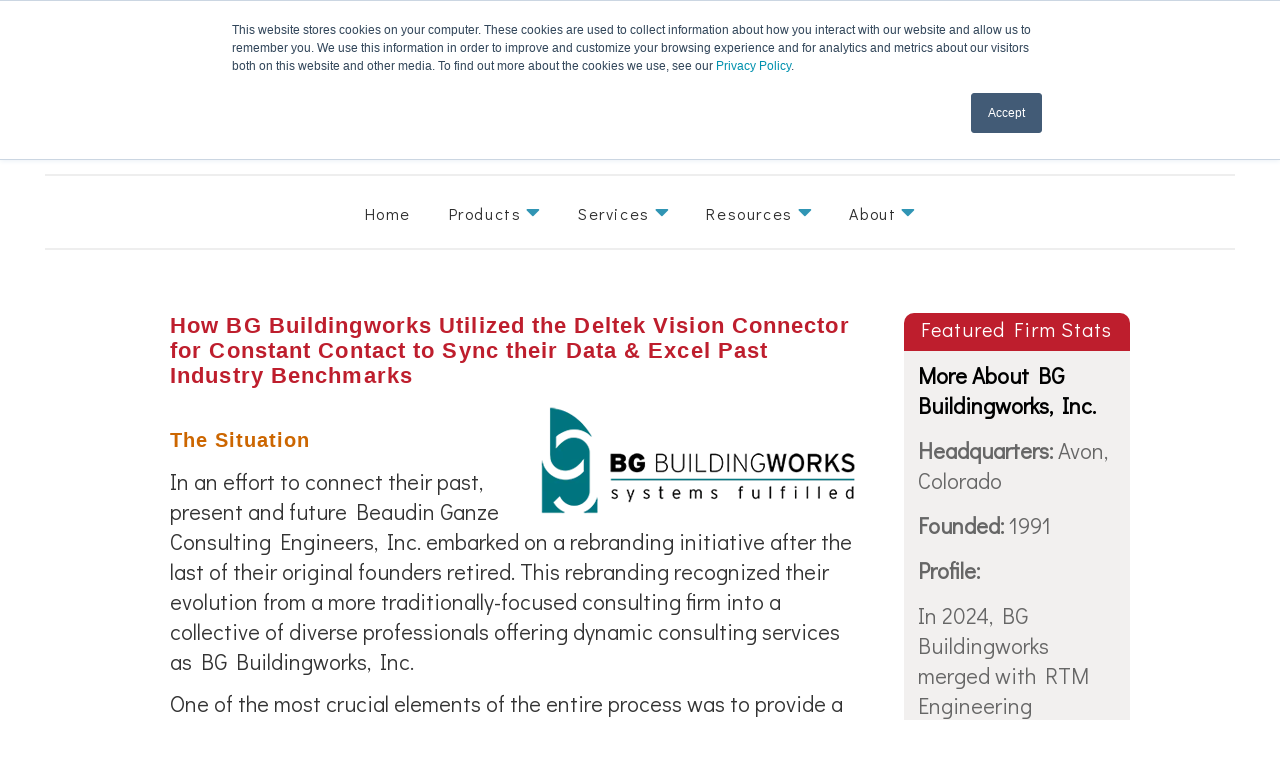

--- FILE ---
content_type: text/html; charset=UTF-8
request_url: https://www.fullsailpartners.com/bg_buildingworks
body_size: 11945
content:
<!doctype html><html lang="en"><head>
    <meta charset="utf-8">
    <title>Case Story: BG Buildingworks</title>
    
      <link rel="shortcut icon" href="https://www.fullsailpartners.com/hubfs/3D%20Flag-1.jpg">
    
    <meta name="description" content="See how BG Buildingworks’ Utilized the Deltek Vision Connector for Constant Contact to break through Industry Benchmarks.">
    
    
    
    
    <link rel="stylesheet" href="//use.fontawesome.com/releases/v5.0.7/css/all.css">
    <link rel="preconnect" href="https://fonts.gstatic.com">
    <link href="https://fonts.googleapis.com/css2?family=Didact+Gothic&amp;display=swap" rel="stylesheet">
    <meta name="viewport" content="width=device-width, initial-scale=1">

    <script src="/hs/hsstatic/jquery-libs/static-1.1/jquery/jquery-1.7.1.js"></script>
<script>hsjQuery = window['jQuery'];</script>
    <meta property="og:description" content="See how BG Buildingworks’ Utilized the Deltek Vision Connector for Constant Contact to break through Industry Benchmarks.">
    <meta property="og:title" content="Case Story: BG Buildingworks">
    <meta name="twitter:description" content="See how BG Buildingworks’ Utilized the Deltek Vision Connector for Constant Contact to break through Industry Benchmarks.">
    <meta name="twitter:title" content="Case Story: BG Buildingworks">

    

    
  <script id="hs-search-input__valid-content-types" type="application/json">
    [
      
        "SITE_PAGE",
      
        "LANDING_PAGE",
      
        "BLOG_POST",
      
        "LISTING_PAGE",
      
        "KNOWLEDGE_ARTICLE",
      
        "HS_CASE_STUDY"
      
    ]
  </script>

    <style>
a.cta_button{-moz-box-sizing:content-box !important;-webkit-box-sizing:content-box !important;box-sizing:content-box !important;vertical-align:middle}.hs-breadcrumb-menu{list-style-type:none;margin:0px 0px 0px 0px;padding:0px 0px 0px 0px}.hs-breadcrumb-menu-item{float:left;padding:10px 0px 10px 10px}.hs-breadcrumb-menu-divider:before{content:'›';padding-left:10px}.hs-featured-image-link{border:0}.hs-featured-image{float:right;margin:0 0 20px 20px;max-width:50%}@media (max-width: 568px){.hs-featured-image{float:none;margin:0;width:100%;max-width:100%}}.hs-screen-reader-text{clip:rect(1px, 1px, 1px, 1px);height:1px;overflow:hidden;position:absolute !important;width:1px}
</style>

<link rel="stylesheet" href="https://www.fullsailpartners.com/hubfs/hub_generated/template_assets/1/39973364518/1769026729047/template_main.min.css">
<link rel="stylesheet" href="https://www.fullsailpartners.com/hubfs/hub_generated/template_assets/1/39973523427/1769026730751/template_theme-overrides.min.css">
<link rel="stylesheet" href="https://www.fullsailpartners.com/hubfs/hub_generated/template_assets/1/40728686865/1769026729394/template_2021_styles.min.css">
<link rel="stylesheet" href="https://7052064.fs1.hubspotusercontent-na1.net/hubfs/7052064/hub_generated/module_assets/1/-2712622/1767723343102/module_search_input.min.css">
<link rel="stylesheet" href="https://www.fullsailpartners.com/hubfs/hub_generated/module_assets/1/39973364494/1742903140136/module_menu-section.min.css">
<link rel="stylesheet" href="https://www.fullsailpartners.com/hubfs/hub_generated/module_assets/1/39973523359/1742903151451/module_social-follow.min.css">

<style>
  #hs_cos_wrapper_footer_social .social-links__icon {
    background-color: rgba(48, 149, 180,1.0);
    border-radius: 20px
  }
  #hs_cos_wrapper_footer_social .social-links__icon svg {
    fill: #ffffff;
    height: 15px;
    width: 15px;
  }
  #hs_cos_wrapper_footer_social .social-links__icon:hover,
  #hs_cos_wrapper_footer_social .social-links__icon:focus,
  #hs_cos_wrapper_footer_social .social-links__icon:active {
    background-color: rgba(255, 255, 255,1.0);
  }
  #hs_cos_wrapper_footer_social .social-links__icon:hover svg,
  #hs_cos_wrapper_footer_social .social-links__icon:focus svg,
  #hs_cos_wrapper_footer_social .social-links__icon:active svg {
    fill: #1e2b33;
  }
</style>

<style>
  @font-face {
    font-family: "Work Sans";
    font-weight: 600;
    font-style: normal;
    font-display: swap;
    src: url("/_hcms/googlefonts/Work_Sans/600.woff2") format("woff2"), url("/_hcms/googlefonts/Work_Sans/600.woff") format("woff");
  }
  @font-face {
    font-family: "Work Sans";
    font-weight: 400;
    font-style: normal;
    font-display: swap;
    src: url("/_hcms/googlefonts/Work_Sans/regular.woff2") format("woff2"), url("/_hcms/googlefonts/Work_Sans/regular.woff") format("woff");
  }
  @font-face {
    font-family: "Work Sans";
    font-weight: 700;
    font-style: normal;
    font-display: swap;
    src: url("/_hcms/googlefonts/Work_Sans/700.woff2") format("woff2"), url("/_hcms/googlefonts/Work_Sans/700.woff") format("woff");
  }
</style>

    

    
<!--  Added by GoogleAnalytics integration -->
<script>
var _hsp = window._hsp = window._hsp || [];
_hsp.push(['addPrivacyConsentListener', function(consent) { if (consent.allowed || (consent.categories && consent.categories.analytics)) {
  (function(i,s,o,g,r,a,m){i['GoogleAnalyticsObject']=r;i[r]=i[r]||function(){
  (i[r].q=i[r].q||[]).push(arguments)},i[r].l=1*new Date();a=s.createElement(o),
  m=s.getElementsByTagName(o)[0];a.async=1;a.src=g;m.parentNode.insertBefore(a,m)
})(window,document,'script','//www.google-analytics.com/analytics.js','ga');
  ga('create','UA-169240742-1','auto');
  ga('send','pageview');
}}]);
</script>

<!-- /Added by GoogleAnalytics integration -->

<!--  Added by GoogleAnalytics4 integration -->
<script>
var _hsp = window._hsp = window._hsp || [];
window.dataLayer = window.dataLayer || [];
function gtag(){dataLayer.push(arguments);}

var useGoogleConsentModeV2 = true;
var waitForUpdateMillis = 1000;


if (!window._hsGoogleConsentRunOnce) {
  window._hsGoogleConsentRunOnce = true;

  gtag('consent', 'default', {
    'ad_storage': 'denied',
    'analytics_storage': 'denied',
    'ad_user_data': 'denied',
    'ad_personalization': 'denied',
    'wait_for_update': waitForUpdateMillis
  });

  if (useGoogleConsentModeV2) {
    _hsp.push(['useGoogleConsentModeV2'])
  } else {
    _hsp.push(['addPrivacyConsentListener', function(consent){
      var hasAnalyticsConsent = consent && (consent.allowed || (consent.categories && consent.categories.analytics));
      var hasAdsConsent = consent && (consent.allowed || (consent.categories && consent.categories.advertisement));

      gtag('consent', 'update', {
        'ad_storage': hasAdsConsent ? 'granted' : 'denied',
        'analytics_storage': hasAnalyticsConsent ? 'granted' : 'denied',
        'ad_user_data': hasAdsConsent ? 'granted' : 'denied',
        'ad_personalization': hasAdsConsent ? 'granted' : 'denied'
      });
    }]);
  }
}

gtag('js', new Date());
gtag('set', 'developer_id.dZTQ1Zm', true);
gtag('config', 'G-90C808J8X1');
</script>
<script async src="https://www.googletagmanager.com/gtag/js?id=G-90C808J8X1"></script>

<!-- /Added by GoogleAnalytics4 integration -->

    <link rel="canonical" href="http://www.fullsailpartners.com/bg_buildingworks">


<meta property="og:url" content="http://www.fullsailpartners.com/bg_buildingworks">
<meta name="twitter:card" content="summary">

<link rel="stylesheet" href="https://www.fullsailpartners.com/hubfs/hub_generated/template_assets/1/3385878259/1742835913943/template_FullSail_Partners_Oct2015-style.min.css">




  <meta name="generator" content="HubSpot"></head>
  <body>
    <div class="body-wrapper   hs-content-id-4388241548 hs-site-page page hs-content-path-bg_buildingworks hs-content-name-case-story-bg-buildingworks  ">
      
        <div data-global-resource-path="FullSail2021/templates/partials/header-search.html"><header class="header with-search">
  <div class="header__container">
    <div class="header-top">
      
      <div class="header__logo">
      <div id="hs_cos_wrapper_header_logo" class="hs_cos_wrapper hs_cos_wrapper_widget hs_cos_wrapper_type_module widget-type-logo" style="" data-hs-cos-general-type="widget" data-hs-cos-type="module">
  






















  
  <span id="hs_cos_wrapper_header_logo_hs_logo_widget" class="hs_cos_wrapper hs_cos_wrapper_widget hs_cos_wrapper_type_logo" style="" data-hs-cos-general-type="widget" data-hs-cos-type="logo"><a href="//www.fullsailpartners.com" id="hs-link-header_logo_hs_logo_widget" style="border-width:0px;border:0px;"><img src="https://www.fullsailpartners.com/hs-fs/hubfs/social-suggested-images/logo6.png?width=270&amp;height=78&amp;name=logo6.png" class="hs-image-widget " height="78" style="height: auto;width:270px;border-width:0px;border:0px;" width="270" alt="logo6" title="logo6" srcset="https://www.fullsailpartners.com/hs-fs/hubfs/social-suggested-images/logo6.png?width=135&amp;height=39&amp;name=logo6.png 135w, https://www.fullsailpartners.com/hs-fs/hubfs/social-suggested-images/logo6.png?width=270&amp;height=78&amp;name=logo6.png 270w, https://www.fullsailpartners.com/hs-fs/hubfs/social-suggested-images/logo6.png?width=405&amp;height=117&amp;name=logo6.png 405w, https://www.fullsailpartners.com/hs-fs/hubfs/social-suggested-images/logo6.png?width=540&amp;height=156&amp;name=logo6.png 540w, https://www.fullsailpartners.com/hs-fs/hubfs/social-suggested-images/logo6.png?width=675&amp;height=195&amp;name=logo6.png 675w, https://www.fullsailpartners.com/hs-fs/hubfs/social-suggested-images/logo6.png?width=810&amp;height=234&amp;name=logo6.png 810w" sizes="(max-width: 270px) 100vw, 270px"></a></span>
</div>
        <div id="hs_cos_wrapper_search_input" class="hs_cos_wrapper hs_cos_wrapper_widget hs_cos_wrapper_type_module" style="" data-hs-cos-general-type="widget" data-hs-cos-type="module">




  








<div class="hs-search-field">

    <div class="hs-search-field__bar">
      <form data-hs-do-not-collect="true" action="/hs-search-results">
        
        <input type="text" class="hs-search-field__input" name="term" autocomplete="off" aria-label="Search" placeholder="Search">

        
          
            <input type="hidden" name="type" value="SITE_PAGE">
          
        
          
        
          
            <input type="hidden" name="type" value="BLOG_POST">
          
        
          
        
          
        
          
        

        
      </form>
    </div>
    <ul class="hs-search-field__suggestions"></ul>
</div></div>
      </div>
    


      <div class="header-right">
        <div class="header-phone">
          <a href="tel:8885525535"><i class="fas fa-phone fa-flip-horizontal"></i>888.552.5535</a>
        </div>
        <div class="header-cta">
        <div id="hs_cos_wrapper_CTA" class="hs_cos_wrapper hs_cos_wrapper_widget hs_cos_wrapper_type_module widget-type-cta" style="" data-hs-cos-general-type="widget" data-hs-cos-type="module"><span id="hs_cos_wrapper_CTA_" class="hs_cos_wrapper hs_cos_wrapper_widget hs_cos_wrapper_type_cta" style="" data-hs-cos-general-type="widget" data-hs-cos-type="cta"><!--HubSpot Call-to-Action Code --><span class="hs-cta-wrapper" id="hs-cta-wrapper-9382a5e5-5a1c-4845-ae32-8e7cf6454344"><span class="hs-cta-node hs-cta-9382a5e5-5a1c-4845-ae32-8e7cf6454344" id="hs-cta-9382a5e5-5a1c-4845-ae32-8e7cf6454344"><!--[if lte IE 8]><div id="hs-cta-ie-element"></div><![endif]--><a href="https://cta-redirect.hubspot.com/cta/redirect/164682/9382a5e5-5a1c-4845-ae32-8e7cf6454344"><img class="hs-cta-img" id="hs-cta-img-9382a5e5-5a1c-4845-ae32-8e7cf6454344" style="border-width:0px;" src="https://no-cache.hubspot.com/cta/default/164682/9382a5e5-5a1c-4845-ae32-8e7cf6454344.png" alt="Request A Consult"></a></span><script charset="utf-8" src="/hs/cta/cta/current.js"></script><script type="text/javascript"> hbspt.cta._relativeUrls=true;hbspt.cta.load(164682, '9382a5e5-5a1c-4845-ae32-8e7cf6454344', {"useNewLoader":"true","region":"na1"}); </script></span><!-- end HubSpot Call-to-Action Code --></span></div>
        </div>

      </div>

    </div>
    

    
    <div class="header__menu">
        <input type="checkbox" id="nav-toggle">
        <label class="header__navigation-toggle" for="nav-toggle">
          <span class="header__mobile-menu-icon"></span>
        </label>
        <div class="header__navigation">
          <div id="hs_cos_wrapper_header_navigation_primary" class="hs_cos_wrapper hs_cos_wrapper_widget hs_cos_wrapper_type_module" style="" data-hs-cos-general-type="widget" data-hs-cos-type="module">





























<nav aria-label="Main menu" class="navigation-primary">
  
  
  <ul class="submenu level-1">
    
      

  <li class="no-submenu menu-item hs-skip-lang-url-rewrite">
    <a href="https://www.fullsailpartners.com" class="menu-link">Home</a>

  
</li>

    
      

  <li class="has-submenu menu-item hs-skip-lang-url-rewrite">
    <a href="https://www.fullsailpartners.com/products-new" class="menu-link">Products</a>

  
  <input type="checkbox" id="Products" class="submenu-toggle">
  <label class="menu-arrow" for="Products">
    <span class="menu-arrow-bg">
      <span class="menu-arrow-icon"><i class="fas fa-caret-down show-desktop"></i></span>
    </span>
  </label>
  
  
  <ul class="submenu level-2">
    
      

  <li class="no-submenu menu-item hs-skip-lang-url-rewrite">
    <a href="https://www.fullsailpartners.com/products/deltek-vantagepoint" class="menu-link">Deltek Vantagepoint</a>

  
</li>

    
      

  <li class="no-submenu menu-item hs-skip-lang-url-rewrite">
    <a href="https://www.fullsailpartners.com/products/deltek-vision" class="menu-link">Deltek Vision</a>

  
</li>

    
      

  <li class="no-submenu menu-item hs-skip-lang-url-rewrite">
    <a href="https://www.fullsailpartners.com/deltek-talent" class="menu-link">Deltek Talent</a>

  
</li>

    
      

  <li class="no-submenu menu-item hs-skip-lang-url-rewrite">
    <a href="https://www.fullsailpartners.com/products/computerease" class="menu-link">ComputerEase</a>

  
</li>

    
      

  <li class="no-submenu menu-item hs-skip-lang-url-rewrite">
    <a href="https://www.blackboxconnector.com/" class="menu-link" target="_blank" rel="noopener">Blackbox Connector </a>

  
</li>

    
  </ul>

  
</li>

    
      

  <li class="has-submenu menu-item hs-skip-lang-url-rewrite">
    <a href="javascript:;" class="menu-link">Services</a>

  
  <input type="checkbox" id="Services" class="submenu-toggle">
  <label class="menu-arrow" for="Services">
    <span class="menu-arrow-bg">
      <span class="menu-arrow-icon"><i class="fas fa-caret-down show-desktop"></i></span>
    </span>
  </label>
  
  
  <ul class="submenu level-2">
    
      

  <li class="no-submenu menu-item hs-skip-lang-url-rewrite">
    <a href="https://www.fullsailpartners.com/deltek-vantagepoint-upgrade-assistance" class="menu-link">Vantagepoint Upgrade Services</a>

  
</li>

    
      

  <li class="no-submenu menu-item hs-skip-lang-url-rewrite">
    <a href="https://www.fullsailpartners.com/deltek-cloud-conversion" class="menu-link">Cloud Conversion</a>

  
</li>

    
      

  <li class="no-submenu menu-item hs-skip-lang-url-rewrite">
    <a href="https://www.fullsailpartners.com/services/data-migration" class="menu-link">Data Migration</a>

  
</li>

    
      

  <li class="no-submenu menu-item hs-skip-lang-url-rewrite">
    <a href="https://www.fullsailpartners.com/services/customization" class="menu-link">Customization</a>

  
</li>

    
      

  <li class="no-submenu menu-item hs-skip-lang-url-rewrite">
    <a href="https://www.fullsailpartners.com/business-intelligence-questionnaire" class="menu-link">Business Intelligence</a>

  
</li>

    
      

  <li class="no-submenu menu-item hs-skip-lang-url-rewrite">
    <a href="https://www.fullsailpartners.com/services/guidance-and-training" class="menu-link">Guidance and Training</a>

  
</li>

    
      

  <li class="no-submenu menu-item hs-skip-lang-url-rewrite">
    <a href="https://www.fullsailpartners.com/navigational-analysis" class="menu-link">Navigational Analysis</a>

  
</li>

    
      

  <li class="no-submenu menu-item hs-skip-lang-url-rewrite">
    <a href="https://www.fullsailpartners.com/services/mergers-acquisitions-analysis-and-review" class="menu-link">M&amp;A Analysis and Review</a>

  
</li>

    
      

  <li class="no-submenu menu-item hs-skip-lang-url-rewrite">
    <a href="https://www.fullsailpartners.com/services/outsourced-accounting-services" class="menu-link">Outsourced Accounting</a>

  
</li>

    
      

  <li class="no-submenu menu-item hs-skip-lang-url-rewrite">
    <a href="https://www.fullsailpartners.com/application-hosting" class="menu-link">Application Hosting</a>

  
</li>

    
      

  <li class="no-submenu menu-item hs-skip-lang-url-rewrite">
    <a href="https://www.fullsailpartners.com/services/transition-hosting" class="menu-link">Transition Hosting</a>

  
</li>

    
  </ul>

  
</li>

    
      

  <li class="has-submenu menu-item hs-skip-lang-url-rewrite">
    <a href="javascript:;" class="menu-link">Resources</a>

  
  <input type="checkbox" id="Resources" class="submenu-toggle">
  <label class="menu-arrow" for="Resources">
    <span class="menu-arrow-bg">
      <span class="menu-arrow-icon"><i class="fas fa-caret-down show-desktop"></i></span>
    </span>
  </label>
  
  
  <ul class="submenu level-2">
    
      

  <li class="no-submenu menu-item hs-skip-lang-url-rewrite">
    <a href="https://www.fullsailpartners.com/fspblog" class="menu-link">Blog</a>

  
</li>

    
      

  <li class="no-submenu menu-item hs-skip-lang-url-rewrite">
    <a href="https://www.fullsailpartners.com/resources/webinars-and-webcasts/" class="menu-link">Webinars &amp; Webcasts</a>

  
</li>

    
      

  <li class="no-submenu menu-item hs-skip-lang-url-rewrite">
    <a href="https://www.fullsailpartners.com/resources/whitepapers" class="menu-link">Whitepapers</a>

  
</li>

    
      

  <li class="no-submenu menu-item hs-skip-lang-url-rewrite">
    <a href="https://www.fullsailpartners.com/events" class="menu-link">Events &amp; Deltek User Groups</a>

  
</li>

    
      

  <li class="no-submenu menu-item hs-skip-lang-url-rewrite">
    <a href="https://www.fullsailpartners.com/featured-firms" class="menu-link">Featured Firms</a>

  
</li>

    
      

  <li class="no-submenu menu-item hs-skip-lang-url-rewrite">
    <a href="https://www.fullsailpartners.com/deltek-ae-clarity-report" class="menu-link">Deltek Clarity A&amp;E Study</a>

  
</li>

    
      

  <li class="no-submenu menu-item hs-skip-lang-url-rewrite">
    <a href="https://www.fullsailpartners.com/deltek-ebook-series" class="menu-link">eBooks by Deltek</a>

  
</li>

    
  </ul>

  
</li>

    
      

  <li class="has-submenu menu-item hs-skip-lang-url-rewrite">
    <a href="javascript:;" class="menu-link">About</a>

  
  <input type="checkbox" id="About" class="submenu-toggle">
  <label class="menu-arrow" for="About">
    <span class="menu-arrow-bg">
      <span class="menu-arrow-icon"><i class="fas fa-caret-down show-desktop"></i></span>
    </span>
  </label>
  
  
  <ul class="submenu level-2">
    
      

  <li class="no-submenu menu-item hs-skip-lang-url-rewrite">
    <a href="https://www.fullsailpartners.com/why-fsp" class="menu-link">Full Sail Partners Distinction</a>

  
</li>

    
      

  <li class="no-submenu menu-item hs-skip-lang-url-rewrite">
    <a href="https://www.fullsailpartners.com/crew" class="menu-link">Meet the Crew</a>

  
</li>

    
      

  <li class="no-submenu menu-item hs-skip-lang-url-rewrite">
    <a href="https://workforcenow.adp.com/mascsr/default/mdf/recruitment/recruitment.html?cid=5c69e3dc-089d-4349-a6b8-2caaabf17e41&amp;ccId=19000101_000001&amp;lang=en_US" class="menu-link">Careers</a>

  
</li>

    
      

  <li class="no-submenu menu-item hs-skip-lang-url-rewrite">
    <a href="https://www.fullsailpartners.com/w-9" class="menu-link">Full Sail Partners W-9</a>

  
</li>

    
      

  <li class="no-submenu menu-item hs-skip-lang-url-rewrite">
    <a href="https://www.fullsailpartners.com/en/news" class="menu-link">In the News</a>

  
</li>

    
  </ul>

  
</li>

    
  </ul>

</nav></div>
        </div>
    </div>
    

    
    
    

  </div>
</header></div>
      

      
<style>
.body-container-wrapper.lp-hack{
    max-width: 100% !important;
    padding-bottom: 40px !important;
}

.content-wrapper{
    max-width: 100% !important;
}

.body-container-wrapper.lp-hack p {
    line-height: 1.4;
}

.footer p{
    line-height: 1.4;   
}

.lp-hack .sidebar h3{
  font-family: 'Didact Gothic',sans-serif;
    font-size: 20px;
/*     line-height: 20px;
    padding-bottom: 20px; */
    background-color: #be1e2d;
    background-image: none;
    border-top-left-radius: 10px;
    border-top-right-radius: 10px;
    text-align: center;
}


.lp-hack .sidebar.right .hs_cos_wrapper.hs_cos_wrapper_widget{
    padding-left: 7px;
    padding-top: 0px;
    border-top-left-radius: 10px;
    border-top-right-radius: 10px;
}

.lp-hack .sidebar .hs-form-field{
    margin-bottom: 0px;
}

.lp-hack .sidebar input,
.lp-hack .sidebar label{
  font-family: 'Didact Gothic',sans-serif;
    text-transform: none !important;
}

.lp-hack .hs_cos_wrapper_type_follow_me h3{
    border-radius: 0px !important;
}


.lp-hack .hs-error-msgs li{
    padding-bottom: 0px !important;
}

.lp-hack .sidebar form{
    border: 0px;
    padding-left: 10px !important;
    padding-right: 10px !important;
}


.lp-hack .sidebar .hs-button.primary{
    -webkit-font-smoothing: antialiased;
    cursor: pointer;
    -moz-user-select: none;
    -webkit-user-select: none;
    -o-user-select: none;
    user-select: none;
    display: inline-block;
    font-weight: bold;
    text-align: center;
    text-decoration: none;
    -webkit-box-shadow: inset 0px 5px rgba(255, 255, 255, 0.06), inset 0px -25px rgba(0, 0, 0, 0.13), inset 0px 1px rgb(255,36,50);
    -moz-box-shadow: inset 0px 5px rgba(255, 255, 255, 0.06), inset 0px -25px rgba(0, 0, 0, 0.13), inset 0px 1px rgb(255,36,50);
    border-radius: 999px;
    background-color: rgb(214,29,40);
    background-image: -webkit-linear-gradient(top, rgb(214,29,40), rgb(160,21,30));
    background-image: -moz-linear-gradient(top, rgb(214,29,40), rgb(160,21,30));
    border: 2px solid rgb(107,14,20);
    box-shadow: inset 0px 5px rgba(255, 255, 255, 0.06), inset 0px -25px rgba(0, 0, 0, 0.13), inset 0px 1px rgb(255,36,50);
    color: rgb(255,255,255);
    height: auto;
    font-family: sans-serif;
    font-size: 18px !important;
    padding: 5px 30px;
    text-shadow: 0px -1px rgb(64,8,12);
    width: auto;
    font-size: 24px;
    line-height: 1.5em;
    border: 0px !important;
    border-radius: 16px;
    box-shadow: none;
    text-transform: uppercase;
    margin-bottom: 30px;
}

.lp-hack .sidebar .hs_cos_wrapper_type_follow_me .block > div{
    display: flex;
    justify-content: space-between;
    align-items: center;
}


.lp-hack .sidebar .fm_youtube{
    order: 4;
}
.lp-hack .sidebar .fm_linkedin{
    order: 3;
}
.lp-hack .sidebar .fm_twitter{
    order: 2;
}
.lp-hack .sidebar .fm_facebook{
    order: 1;
}

.lp-hack .sidebar .fm_youtube > span{
    background-image: url('data:image/svg+xml,<svg fill="rgb(190, 30, 45)" version="1.0" xmlns="http://www.w3.org/2000/svg" viewBox="0 0 576 512" aria-labelledby="youtube-34733738920002303"><title id="youtube-34733738920002303">Follow us on YouTube</title><g id="layer1"><path d="M549.655 124.083c-6.281-23.65-24.787-42.276-48.284-48.597C458.781 64 288 64 288 64S117.22 64 74.629 75.486c-23.497 6.322-42.003 24.947-48.284 48.597-11.412 42.867-11.412 132.305-11.412 132.305s0 89.438 11.412 132.305c6.281 23.65 24.787 41.5 48.284 47.821C117.22 448 288 448 288 448s170.78 0 213.371-11.486c23.497-6.321 42.003-24.171 48.284-47.821 11.412-42.867 11.412-132.305 11.412-132.305s0-89.438-11.412-132.305zm-317.51 213.508V175.185l142.739 81.205-142.739 81.201z"></path></g></svg>') !important;
    background-size: 80% !important;
}

.lp-hack .sidebar .fm_facebook > span{
    background-image: url('data:image/svg+xml,<svg fill="rgb(190, 30, 45)" version="1.0" xmlns="http://www.w3.org/2000/svg" viewBox="0 0 264 512" aria-labelledby="facebook-f-1852485541987017457"><title id="facebook-f-1852485541987017457">Follow us on Facebook</title><g id="layer1"><path d="M76.7 512V283H0v-91h76.7v-71.7C76.7 42.4 124.3 0 193.8 0c33.3 0 61.9 2.5 70.2 3.6V85h-48.2c-37.8 0-45.1 18-45.1 44.3V192H256l-11.7 91h-73.6v229"></path></g></svg>') !important;
    background-size: 35% !important;
    order: 1;
}

.lp-hack .sidebar .fm_twitter > span{
    background-image: url('data:image/svg+xml,<svg fill="rgb(190, 30, 45)" version="1.0" xmlns="http://www.w3.org/2000/svg" viewBox="0 0 512 512" aria-labelledby="twitter8757672668192174653"><title id="twitter8757672668192174653">Follow us on Twitter</title><g id="layer1"><path d="M459.37 151.716c.325 4.548.325 9.097.325 13.645 0 138.72-105.583 298.558-298.558 298.558-59.452 0-114.68-17.219-161.137-47.106 8.447.974 16.568 1.299 25.34 1.299 49.055 0 94.213-16.568 130.274-44.832-46.132-.975-84.792-31.188-98.112-72.772 6.498.974 12.995 1.624 19.818 1.624 9.421 0 18.843-1.3 27.614-3.573-48.081-9.747-84.143-51.98-84.143-102.985v-1.299c13.969 7.797 30.214 12.67 47.431 13.319-28.264-18.843-46.781-51.005-46.781-87.391 0-19.492 5.197-37.36 14.294-52.954 51.655 63.675 129.3 105.258 216.365 109.807-1.624-7.797-2.599-15.918-2.599-24.04 0-57.828 46.782-104.934 104.934-104.934 30.213 0 57.502 12.67 76.67 33.137 23.715-4.548 46.456-13.32 66.599-25.34-7.798 24.366-24.366 44.833-46.132 57.827 21.117-2.273 41.584-8.122 60.426-16.243-14.292 20.791-32.161 39.308-52.628 54.253z"></path></g></svg>') !important;
    background-size: 75% !important;
}

.lp-hack .sidebar .fm_linkedin > span{
    background-image: url('data:image/svg+xml,<svg fill="rgb(190, 30, 45)" version="1.0" xmlns="http://www.w3.org/2000/svg" viewBox="0 0 448 512" aria-labelledby="linkedin-in-7736564929514836736"><title id="linkedin-in-7736564929514836736">Follow us on LinkedIn</title><g id="layer1"><path d="M100.3 480H7.4V180.9h92.9V480zM53.8 140.1C24.1 140.1 0 115.5 0 85.8 0 56.1 24.1 32 53.8 32c29.7 0 53.8 24.1 53.8 53.8 0 29.7-24.1 54.3-53.8 54.3zM448 480h-92.7V334.4c0-34.7-.7-79.2-48.3-79.2-48.3 0-55.7 37.7-55.7 76.7V480h-92.8V180.9h89.1v40.8h1.3c12.4-23.5 42.7-48.3 87.9-48.3 94 0 111.3 61.9 111.3 142.3V480z"></path></g></svg>') !important;
    background-size: 70% !important;
}


.lp-hack .sidebar .fm_button > span{
    background-position: center center;
    background-repeat: no-repeat;
}

.lp-hack .sidebar .fm_button:active span,
.lp-hack .sidebar .fm_button:focus span,
.lp-hack .sidebar .fm_button:hover span{
/*     filter: invert(21%) sepia(81%) saturate(3339%) hue-rotate(342deg) brightness(75%) contrast(96%); */
}

.lp-hack .sidebar p a{
    font-size: 18px;
}


  .lp-hack .main-content h2 strong,
.lp-hack .main-content h2{
    margin-top: 40px;
    font-size: 20px !important;
}

.lp-hack .main-content ul{
    margin-bottom: 40px;
}

.lp-hack .main-content li{
    font-size: 16px;
}

.lp-hack .main-content span{
    font-size: 16px;
}
.lp-hack .main-content h1 span{
    font-size: 22px;
}
  

</style>


<div class="body-container-wrapper lp-hack">
    <div class="body-container container-fluid">

<div class="row-fluid-wrapper row-depth-1 row-number-1 ">
<div class="row-fluid ">
<div class="site-page two-column-right">
<div class="span12 widget-span widget-type-cell content-wrapper" style="" data-widget-type="cell" data-x="0" data-w="12">

<div class="row-fluid-wrapper row-depth-1 row-number-2">
<div class="row-fluid ">
<div class="span12 widget-span widget-type-cell top-content page-center" style="" data-widget-type="cell" data-x="0" data-w="12">

<div class="row-fluid-wrapper row-depth-1 row-number-3 ">
<div class="row-fluid ">
<div class="span12 widget-span widget-type-widget_container " style="" data-widget-type="widget_container" data-x="0" data-w="12">
<span id="hs_cos_wrapper_toppane" class="hs_cos_wrapper hs_cos_wrapper_widget_container hs_cos_wrapper_type_widget_container" style="" data-hs-cos-general-type="widget_container" data-hs-cos-type="widget_container"></span>
</div><!--end widget-span -->
</div><!--end row-->
</div><!--end row-wrapper -->

</div><!--end widget-span -->
</div><!--end row-->
</div><!--end row-wrapper -->

<div class="row-fluid-wrapper row-depth-1 row-number-4">
<div class="row-fluid ">
<div class="span12 widget-span widget-type-cell middle-content page-center" style="" data-widget-type="cell" data-x="0" data-w="12">

<div class="row-fluid-wrapper row-depth-1 row-number-5 ">
<div class="row-fluid ">
<div class="span9 widget-span widget-type-cell main-content" style="" data-widget-type="cell" data-x="0" data-w="9">

<div class="row-fluid-wrapper row-depth-1 row-number-6 ">
<div class="row-fluid ">
<div class="span12 widget-span widget-type-widget_container " style="" data-widget-type="widget_container" data-x="0" data-w="12">
<span id="hs_cos_wrapper_contentpane" class="hs_cos_wrapper hs_cos_wrapper_widget_container hs_cos_wrapper_type_widget_container" style="" data-hs-cos-general-type="widget_container" data-hs-cos-type="widget_container"><div id="hs_cos_wrapper_widget_2725994" class="hs_cos_wrapper hs_cos_wrapper_widget hs_cos_wrapper_type_rich_text" style="" data-hs-cos-general-type="widget" data-hs-cos-type="rich_text"><h1><strong>How BG Buildingworks Utilized the Deltek Vision Connector for Constant Contact to Sync their Data &amp; Excel Past Industry Benchmarks</strong></h1>
<p><img src="https://www.fullsailpartners.com/hs-fs/hubfs/Graphics/Logos/bgbw_logo.png?width=320&amp;name=bgbw_logo.png" alt="bgbw_logo.png" width="320" style="float: right; width: 320px; margin: 0px 0px 0px 5px;" srcset="https://www.fullsailpartners.com/hs-fs/hubfs/Graphics/Logos/bgbw_logo.png?width=160&amp;name=bgbw_logo.png 160w, https://www.fullsailpartners.com/hs-fs/hubfs/Graphics/Logos/bgbw_logo.png?width=320&amp;name=bgbw_logo.png 320w, https://www.fullsailpartners.com/hs-fs/hubfs/Graphics/Logos/bgbw_logo.png?width=480&amp;name=bgbw_logo.png 480w, https://www.fullsailpartners.com/hs-fs/hubfs/Graphics/Logos/bgbw_logo.png?width=640&amp;name=bgbw_logo.png 640w, https://www.fullsailpartners.com/hs-fs/hubfs/Graphics/Logos/bgbw_logo.png?width=800&amp;name=bgbw_logo.png 800w, https://www.fullsailpartners.com/hs-fs/hubfs/Graphics/Logos/bgbw_logo.png?width=960&amp;name=bgbw_logo.png 960w" sizes="(max-width: 320px) 100vw, 320px"></p>
<h2><strong>The Situation</strong></h2>
<p>In an effort to connect their past, present and future Beaudin Ganze Consulting Engineers, Inc. embarked on a rebranding initiative after the last of their original founders retired. This rebranding recognized their evolution from a more traditionally-focused consulting firm into a collective of diverse professionals offering dynamic consulting services as BG Buildingworks, Inc.</p>
<p>One of the most crucial elements of the entire process was to provide a seamless transition for the company’s key constituents. Warranting proper notification of the change, each one of BG Buildingworks’ clients, vendors, and teaming partners needed to be alerted and reassured that the rebranding was primarily a cosmetic change and the firm was maintaining their personnel and technical expertise.</p>
<h2><strong>The&nbsp;Challenge&nbsp;- Tackling Disparate Systems</strong></h2>
<p>Early on in the planning process, BG Buildingworks’ marketing team realized their contact data lived among disparate systems, making it difficult to capture accurate and important client contact details. Additionally, the team wanted to clean up existing contact records and establish their Deltek Vision CRM system as the company’s master data set. This required a quick and affordable solution that would enable contact records to be synced between Deltek Vision and Constant Contact.</p>
<p>“When I first discovered we had two different systems of information, I thought it was going to be doable, but an arduous process to get the information into one place,” said Karen Crilly, BG Buildingworks’ Director of Marketing &amp; Client Development. “Calculating the commitment of staff to cross-reference and develop one comprehensive list of thousands of contacts would have been incredibly time-consuming and we had a short window to get it all done. Thankfully, after a few conversations with the Blackbox Connector team, we discovered the process could be more manageable utilizing their integration of Deltek Vision and Constant Contact. With lots of moving parts during our rebranding, resolving this one thing was a huge relief.”</p>
<h2><strong>The Solution&nbsp;- Establishing a Framework for Success</strong></h2>
<p>BG Buildingworks’ worked with the <a href="//www.blackboxconnector.com" target="_blank" rel="noopener">Blackbox Connector</a> team to help establish consistency between their Deltek Vision CRM and Constant Contact systems. Through a series of discovery conversations, the two groups were able to develop a multi-phase action plan that would focus on two primary goals:</p>
<ol>
<li>Establish Deltek Vision as the master record set. By identifying Deltek Vision CRM as the master record set, the BG Buildingworks team was able to establish a primary set of contacts and leads. These primary contacts could then be compared against existing Constant Contact records to establish an overall list of contact records.</li>
<li>Define a standard for creating targeted mailings and centrally storing campaign results directly in Deltek Vision for marketing reporting purposes.</li>
</ol>
<p><strong>Establishing a master record set. </strong>To establish Deltek Vision as the master record set, the integration team would need to create a connection between BG Buildingworks’ Deltek Vision system and Constant Contact utilizing the Blackbox Connector Wizard. This connection enabled the team to matchup Deltek Vision contacts with their Constant Contact counterpart. Using the Blackbox Connector technology ensured that all contact record data was captured by mapping standard and custom fields across both systems.</p>
<p><strong>Defining a standard and capturing results.</strong> The Deltek Vision Constant Contact Connector helped BG Buildingworks establish a marketing campaign framework. The functionality of the connector provided an outline to work within, yet remained flexible enough to integrate with already established company processes and procedures. Utilizing the Blackbox Connector’s Deltek Vision and Constant Contact Connector, BG Buildingworks’ marketing team was able to initiate Constant Contact email campaigns directly from their Deltek Vision Marketing Campaigns Info Center. Once deployed, results from Constant Contact mailers would be compiled back in Deltek Vision to be analyzed individually or as an aggregate campaign.</p>
<p>Integrating Constant Contact and Deltek Vision CRM enabled BG Buildingworks to utilize Deltek Vision’s reporting functionality to track the performance of their marketing campaigns.</p>
<h2><strong>The&nbsp;Results&nbsp;- Excelling Beyond&nbsp;Industry Standards</strong></h2>
<p>By linking up these two systems, the BG Buildingworks team was able to identify more than 4,000 authentic contacts between their Deltek Vision CRM and Constant Contact systems. Narrowing down the contacts between the two systems, created one accurate distribution list, ensuring broadcast emails were being disseminated to the appropriate target audience. Once the comprehensive list was created, it was time to send out their name change announcement!</p>
<p>As part of their attention to detail and concerted effort to establish a more-refined marketing process, the BG Buildingworks team realized 32.7% open rate on their name change announcement, compared to the industry average of 14.5%.</p>
<p>Crilly sums up the process like this, “Utilizing the Blackbox Connector truly saved us hours upon hours of manual time by automating a connection between two different, previously maintained systems. The Blackbox Connector team was not only accessible throughout the conversion, but extremely helpful to our team as we ventured through this transition. It made this very important benchmark in our company’s history, virtually painless, and helped us build a master database with the most accurate client information available for future marketing campaigns. Blackbox Connector was truly a lifesaver for us!”<br><br></p></div></span>
</div><!--end widget-span -->
</div><!--end row-->
</div><!--end row-wrapper -->

</div><!--end widget-span -->
<div class="span3 widget-span widget-type-cell sidebar right" style="" data-widget-type="cell" data-x="9" data-w="3">

<div class="row-fluid-wrapper row-depth-1 row-number-7 ">
<div class="row-fluid ">
<div class="span12 widget-span widget-type-widget_container " style="" data-widget-type="widget_container" data-x="0" data-w="12">
<span id="hs_cos_wrapper_col3pane" class="hs_cos_wrapper hs_cos_wrapper_widget_container hs_cos_wrapper_type_widget_container" style="" data-hs-cos-general-type="widget_container" data-hs-cos-type="widget_container"><div id="hs_cos_wrapper_widget_2725991" class="hs_cos_wrapper hs_cos_wrapper_widget hs_cos_wrapper_type_rich_text" style="" data-hs-cos-general-type="widget" data-hs-cos-type="rich_text"><div class="block"><h3>Featured Firm Stats</h3>
<p><span style="color: #000000;"><strong>More About&nbsp;BG Buildingworks, Inc.</strong></span></p>
<p><strong>Headquarters:<span>&nbsp;</span></strong>Avon, Colorado</p>
<p><strong>Founded:</strong>&nbsp;1991</p>
<p><strong>Profile:</strong></p>
<p>In 2024, BG Buildingworks merged with RTM Engineering Consultants.</p>
<p>BG Buildingworks provides mechanical, electrical, lighting, technology, commissioning, energy analysis and LEED consulting services for projects ranging from those in higher education to government, commercial, hospitality, healthcare and more. They are experts in REVIT modeling, employing state-of-the art technology and tools to optimize energy-efficient building systems and improve the owner’s bottom line.</p>
<p>Through early program definition, focused project management, expert systems design and engineering and highly experienced construction phase services, BG Buildingworks provides owners with low-risk, high-return solutions for their facilities.</p>
<p>For more information about BG Buildingworks, view the company website:</p>
<p><a href="http://www.BGBuildingworks.com">www.BGBuildingworks.com</a></p></div></div>
<div id="hs_cos_wrapper_widget_2725992" class="hs_cos_wrapper hs_cos_wrapper_widget hs_cos_wrapper_type_rich_text" style="" data-hs-cos-general-type="widget" data-hs-cos-type="rich_text"><div class="block"><h3>Want to be featured?</h3>
<strong>Interested in being featured?</strong><br><a href="mailto:info@fullsailpartners.com">Email Full Sail Partners </a>and let us know about your firm's success with Deltek Vision.</div></div>
<div id="hs_cos_wrapper_widget_2725993" class="hs_cos_wrapper hs_cos_wrapper_widget hs_cos_wrapper_type_follow_me" style="" data-hs-cos-general-type="widget" data-hs-cos-type="follow_me"><div class="block"><h3>Follow Us</h3>
<div style=""><a href="https://www.youtube.com/channel/UCZwPLaka0Lcf-qdjci2ruHw?sub_confirmation=1" class="fm_button fm_youtube" target="_blank"><span style="filter:progid:DXImageTransform.Microsoft.AlphaImageLoader(src='http://static.hsappstatic.net/social_shared/static-2.4560/img/followme/icon_youtube.png', sizingMethod='scale');  width: 32px; height: 32px; display:inline-block;cursor:pointer;  background-image:url('http://static.hsappstatic.net/social_shared/static-2.4560/img/followme/icon_youtube.png'); _background-image:none;" title="Follow us on YouTube"></span></a><a href="https://www.facebook.com/276915949058182" class="fm_button fm_facebook" target="_blank"><span style="filter:progid:DXImageTransform.Microsoft.AlphaImageLoader(src='http://static.hsappstatic.net/social_shared/static-2.4560/img/followme/icon_facebook.png', sizingMethod='scale');  width: 32px; height: 32px; display:inline-block;cursor:pointer;  background-image:url('http://static.hsappstatic.net/social_shared/static-2.4560/img/followme/icon_facebook.png'); _background-image:none;" title="Follow us on Facebook"></span></a><a href="https://www.linkedin.com/company/2575474" class="fm_button fm_linkedin" target="_blank"><span style="filter:progid:DXImageTransform.Microsoft.AlphaImageLoader(src='http://static.hsappstatic.net/social_shared/static-2.4560/img/followme/icon_linkedin.png', sizingMethod='scale');  width: 32px; height: 32px; display:inline-block;cursor:pointer;  background-image:url('http://static.hsappstatic.net/social_shared/static-2.4560/img/followme/icon_linkedin.png'); _background-image:none;" title="Follow us on Linkedin"></span></a><a href="https://twitter.com/ReachFullSail" class="fm_button fm_twitter" target="_blank"><span style="filter:progid:DXImageTransform.Microsoft.AlphaImageLoader(src='http://static.hsappstatic.net/social_shared/static-2.4560/img/followme/icon_twitter.png', sizingMethod='scale');  width: 32px; height: 32px; display:inline-block;cursor:pointer;  background-image:url('http://static.hsappstatic.net/social_shared/static-2.4560/img/followme/icon_twitter.png'); _background-image:none;" title="Follow us on Twitter"></span></a></div></div></div></span>
</div><!--end widget-span -->
</div><!--end row-->
</div><!--end row-wrapper -->

</div><!--end widget-span -->
</div><!--end row-->
</div><!--end row-wrapper -->

</div><!--end widget-span -->
</div><!--end row-->
</div><!--end row-wrapper -->

<div class="row-fluid-wrapper row-depth-1 row-number-8 ">
<div class="row-fluid ">
<div class="span12 widget-span widget-type-cell bottom-content page-center" style="" data-widget-type="cell" data-x="0" data-w="12">

<div class="row-fluid-wrapper row-depth-1 row-number-9 ">
<div class="row-fluid ">
<div class="span12 widget-span widget-type-widget_container " style="" data-widget-type="widget_container" data-x="0" data-w="12">
<span id="hs_cos_wrapper_bottompane" class="hs_cos_wrapper hs_cos_wrapper_widget_container hs_cos_wrapper_type_widget_container" style="" data-hs-cos-general-type="widget_container" data-hs-cos-type="widget_container"></span>
</div><!--end widget-span -->
</div><!--end row-->
</div><!--end row-wrapper -->

</div><!--end widget-span -->
</div><!--end row-->
</div><!--end row-wrapper -->

</div><!--end widget-span -->
  </div>
</div><!--end row-->
</div><!--end row-wrapper -->

    </div><!--end body -->
</div><!--end body wrapper -->



      
        <div data-global-resource-path="FullSail2021/templates/partials/footer.html"><footer class="footer">
  <div class="footer__container">
    
    <div class="footer__top-section">
      <div class="row-fluid span12">
      <div class="column span8">
        
        <div class="footer__logo">
          <div id="hs_cos_wrapper_footer_logo" class="hs_cos_wrapper hs_cos_wrapper_widget hs_cos_wrapper_type_module widget-type-logo" style="" data-hs-cos-general-type="widget" data-hs-cos-type="module">
  






















  
  <span id="hs_cos_wrapper_footer_logo_hs_logo_widget" class="hs_cos_wrapper hs_cos_wrapper_widget hs_cos_wrapper_type_logo" style="" data-hs-cos-general-type="widget" data-hs-cos-type="logo"><a href="https://www.fullsailpartners.com/" id="hs-link-footer_logo_hs_logo_widget" style="border-width:0px;border:0px;"><img src="https://www.fullsailpartners.com/hs-fs/hubfs/2021/Footer-Logo.png?width=127&amp;height=121&amp;name=Footer-Logo.png" class="hs-image-widget " height="121" style="height: auto;width:127px;border-width:0px;border:0px;" width="127" alt="Footer-Logo" title="Footer-Logo" srcset="https://www.fullsailpartners.com/hs-fs/hubfs/2021/Footer-Logo.png?width=64&amp;height=61&amp;name=Footer-Logo.png 64w, https://www.fullsailpartners.com/hs-fs/hubfs/2021/Footer-Logo.png?width=127&amp;height=121&amp;name=Footer-Logo.png 127w, https://www.fullsailpartners.com/hs-fs/hubfs/2021/Footer-Logo.png?width=191&amp;height=182&amp;name=Footer-Logo.png 191w, https://www.fullsailpartners.com/hs-fs/hubfs/2021/Footer-Logo.png?width=254&amp;height=242&amp;name=Footer-Logo.png 254w, https://www.fullsailpartners.com/hs-fs/hubfs/2021/Footer-Logo.png?width=318&amp;height=303&amp;name=Footer-Logo.png 318w, https://www.fullsailpartners.com/hs-fs/hubfs/2021/Footer-Logo.png?width=381&amp;height=363&amp;name=Footer-Logo.png 381w" sizes="(max-width: 127px) 100vw, 127px"></a></span>
</div>
        </div>
        
        </div>
      </div>
      <div class="row-fluid span12">


        <div class="column span6">
          <div data-mh="footer-main" class="footer__content footer-left">
            <div id="hs_cos_wrapper_footer_content" class="hs_cos_wrapper hs_cos_wrapper_widget hs_cos_wrapper_type_module widget-type-rich_text" style="" data-hs-cos-general-type="widget" data-hs-cos-type="module"><span id="hs_cos_wrapper_footer_content_" class="hs_cos_wrapper hs_cos_wrapper_widget hs_cos_wrapper_type_rich_text" style="" data-hs-cos-general-type="widget" data-hs-cos-type="rich_text"><p>Connecting thousands of project-based firms, Full Sail Partners identifies critical resources to create fast, efficient, cohesive companies.<br><br>We specialize in client-focused data architecture and software solutions for professional services firms such as architecture/engineering, energy, environmental, and management consulting. We are Deltek technology consultants, offering business solutions and application hosting for Deltek Vantagepoint and Vision.</p>
<p>&nbsp;</p>
<div dir="ltr">
<div><em>For ADA website comprehension requests, <a href="https://www.fullsailpartners.com/contact-us?hsCtaTracking=9382a5e5-5a1c-4845-ae32-8e7cf6454344%7Cc828ae54-b0ed-49f4-890f-833e9874b2e7" rel="noopener">contact us</a>.</em></div>
</div>
<div>
<div>
<div id="q_349">&nbsp;</div>
</div>
</div></span></div>
          </div>

        </div>
        <div class="column span2">
          <div data-mh="footer-main" class="footer-trim-wrap">
            <div class="footer-trim"></div>
          </div>
        </div>
        <div class="column span4">
            <div data-mh="footer-main" class="footer-right">
              <div id="hs_cos_wrapper_footer_contact" class="hs_cos_wrapper hs_cos_wrapper_widget hs_cos_wrapper_type_module widget-type-rich_text" style="" data-hs-cos-general-type="widget" data-hs-cos-type="module"><span id="hs_cos_wrapper_footer_contact_" class="hs_cos_wrapper hs_cos_wrapper_widget hs_cos_wrapper_type_rich_text" style="" data-hs-cos-general-type="widget" data-hs-cos-type="rich_text"><p><strong>CONTACT US</strong><br><br><strong>Full Sail Partners, Ltd.</strong><br>1815 Central Park Drive<br>Suite 110, PMB 368<br>Steamboat Springs, CO<br>80487<br><br><a href="tel:8885525535">888.552.5535</a></p></span></div>
              </div>
        </div>
      </div>
  </div>
  </div>
  </footer></div>
  <footer class="footer footer-bottom">
  <div class="footer__container">

  <div class="footer__bottom-section">
  <div class="row-fluid span12">
  <div class="row-fluid span12">
  <div class="column span6">
    <div class="footer-align-center">
    <div id="hs_cos_wrapper_footer_bottom" class="hs_cos_wrapper hs_cos_wrapper_widget hs_cos_wrapper_type_module widget-type-rich_text" style="" data-hs-cos-general-type="widget" data-hs-cos-type="module"><span id="hs_cos_wrapper_footer_bottom_" class="hs_cos_wrapper hs_cos_wrapper_widget hs_cos_wrapper_type_rich_text" style="" data-hs-cos-general-type="widget" data-hs-cos-type="rich_text"><p>Copyright © 2026 Full Sail Partners</p></span></div>
    </div>
  </div>
  <div class="column span6">
  <div class="footer-bottom-right">
    <div id="hs_cos_wrapper_footer_bottom_right" class="hs_cos_wrapper hs_cos_wrapper_widget hs_cos_wrapper_type_module widget-type-rich_text" style="" data-hs-cos-general-type="widget" data-hs-cos-type="module"><span id="hs_cos_wrapper_footer_bottom_right_" class="hs_cos_wrapper hs_cos_wrapper_widget hs_cos_wrapper_type_rich_text" style="" data-hs-cos-general-type="widget" data-hs-cos-type="rich_text"><p>Follow Us: </p></span></div>
    <div id="hs_cos_wrapper_footer_social" class="hs_cos_wrapper hs_cos_wrapper_widget hs_cos_wrapper_type_module" style="" data-hs-cos-general-type="widget" data-hs-cos-type="module"><div class="social-links">
  
    
      
    
    
    
    <a href="https://www.facebook.com/fullsailpartners" class="social-links__link" target="_blank">
      <span id="hs_cos_wrapper_footer_social_" class="hs_cos_wrapper hs_cos_wrapper_widget hs_cos_wrapper_type_icon social-links__icon" style="" data-hs-cos-general-type="widget" data-hs-cos-type="icon"><svg version="1.0" xmlns="http://www.w3.org/2000/svg" viewbox="0 0 264 512" aria-labelledby="facebook-f1" role="img"><title id="facebook-f1">Follow us on Facebook</title><g id="facebook-f1_layer"><path d="M76.7 512V283H0v-91h76.7v-71.7C76.7 42.4 124.3 0 193.8 0c33.3 0 61.9 2.5 70.2 3.6V85h-48.2c-37.8 0-45.1 18-45.1 44.3V192H256l-11.7 91h-73.6v229" /></g></svg></span>
    </a>
  
    
      
    
    
    
    <a href="https://twitter.com/reachfullsail" class="social-links__link" target="_blank">
      <span id="hs_cos_wrapper_footer_social_" class="hs_cos_wrapper hs_cos_wrapper_widget hs_cos_wrapper_type_icon social-links__icon" style="" data-hs-cos-general-type="widget" data-hs-cos-type="icon"><svg version="1.0" xmlns="http://www.w3.org/2000/svg" viewbox="0 0 512 512" aria-labelledby="twitter2" role="img"><title id="twitter2">Follow us on Twitter</title><g id="twitter2_layer"><path d="M459.37 151.716c.325 4.548.325 9.097.325 13.645 0 138.72-105.583 298.558-298.558 298.558-59.452 0-114.68-17.219-161.137-47.106 8.447.974 16.568 1.299 25.34 1.299 49.055 0 94.213-16.568 130.274-44.832-46.132-.975-84.792-31.188-98.112-72.772 6.498.974 12.995 1.624 19.818 1.624 9.421 0 18.843-1.3 27.614-3.573-48.081-9.747-84.143-51.98-84.143-102.985v-1.299c13.969 7.797 30.214 12.67 47.431 13.319-28.264-18.843-46.781-51.005-46.781-87.391 0-19.492 5.197-37.36 14.294-52.954 51.655 63.675 129.3 105.258 216.365 109.807-1.624-7.797-2.599-15.918-2.599-24.04 0-57.828 46.782-104.934 104.934-104.934 30.213 0 57.502 12.67 76.67 33.137 23.715-4.548 46.456-13.32 66.599-25.34-7.798 24.366-24.366 44.833-46.132 57.827 21.117-2.273 41.584-8.122 60.426-16.243-14.292 20.791-32.161 39.308-52.628 54.253z" /></g></svg></span>
    </a>
  
    
      
    
    
    
    <a href="https://www.linkedin.com/company/full-sail-partners/" class="social-links__link" target="_blank">
      <span id="hs_cos_wrapper_footer_social_" class="hs_cos_wrapper hs_cos_wrapper_widget hs_cos_wrapper_type_icon social-links__icon" style="" data-hs-cos-general-type="widget" data-hs-cos-type="icon"><svg version="1.0" xmlns="http://www.w3.org/2000/svg" viewbox="0 0 448 512" aria-labelledby="linkedin-in3" role="img"><title id="linkedin-in3">Follow us on LinkedIn</title><g id="linkedin-in3_layer"><path d="M100.3 480H7.4V180.9h92.9V480zM53.8 140.1C24.1 140.1 0 115.5 0 85.8 0 56.1 24.1 32 53.8 32c29.7 0 53.8 24.1 53.8 53.8 0 29.7-24.1 54.3-53.8 54.3zM448 480h-92.7V334.4c0-34.7-.7-79.2-48.3-79.2-48.3 0-55.7 37.7-55.7 76.7V480h-92.8V180.9h89.1v40.8h1.3c12.4-23.5 42.7-48.3 87.9-48.3 94 0 111.3 61.9 111.3 142.3V480z" /></g></svg></span>
    </a>
  
    
      
    
    
    
    <a href="https://www.youtube.com/channel/UCZwPLaka0Lcf-qdjci2ruHw" class="social-links__link" target="_blank">
      <span id="hs_cos_wrapper_footer_social_" class="hs_cos_wrapper hs_cos_wrapper_widget hs_cos_wrapper_type_icon social-links__icon" style="" data-hs-cos-general-type="widget" data-hs-cos-type="icon"><svg version="1.0" xmlns="http://www.w3.org/2000/svg" viewbox="0 0 576 512" aria-labelledby="youtube4" role="img"><title id="youtube4">Follow us on YouTube</title><g id="youtube4_layer"><path d="M549.655 124.083c-6.281-23.65-24.787-42.276-48.284-48.597C458.781 64 288 64 288 64S117.22 64 74.629 75.486c-23.497 6.322-42.003 24.947-48.284 48.597-11.412 42.867-11.412 132.305-11.412 132.305s0 89.438 11.412 132.305c6.281 23.65 24.787 41.5 48.284 47.821C117.22 448 288 448 288 448s170.78 0 213.371-11.486c23.497-6.321 42.003-24.171 48.284-47.821 11.412-42.867 11.412-132.305 11.412-132.305s0-89.438-11.412-132.305zm-317.51 213.508V175.185l142.739 81.205-142.739 81.201z" /></g></svg></span>
    </a>
  
</div>



</div>
      <button id="topButton" title="Go to top"><i class="fas fa-caret-up"></i></button>
      </div>
  </div>
  </div>
</div>

</div>
    <!-- Start of HubSpot code snippet -->
<a href="https://www.fullsailpartners.com/privacy" type="button" id="hs_show_banner_button" style="background-color: #425b76; border: 1px solid #425b76;
         border-radius: 3px; margin-bottom: 20px; padding: 10px 16px; text-decoration: none; color: #fff;
         font-family: inherit; font-size: inherit; font-weight: normal; line-height: inherit;
         text-align: left; text-shadow: none;" onclick="(function(){
    var _hsp = window._hsp = window._hsp || [];
    _hsp.push(['showBanner']);
  })()">
  Cookie Settings
</a>

<!-- End of HubSpot code snippet -->
</div></footer></div>
      
    
    
<!-- HubSpot performance collection script -->
<script defer src="/hs/hsstatic/content-cwv-embed/static-1.1293/embed.js"></script>
<script src="https://www.fullsailpartners.com/hubfs/hub_generated/template_assets/1/39973523423/1769026728290/template_main.min.js"></script>
<script src="https://www.fullsailpartners.com/hubfs/hub_generated/template_assets/1/40729775282/1769026728315/template_jquery.matchHeight.min.js"></script>
<script src="https://www.fullsailpartners.com/hubfs/hub_generated/template_assets/1/40732897576/1769026733197/template_top_scroll.min.js"></script>
<script>
var hsVars = hsVars || {}; hsVars['language'] = 'en';
</script>

<script src="/hs/hsstatic/cos-i18n/static-1.53/bundles/project.js"></script>
<script src="https://7052064.fs1.hubspotusercontent-na1.net/hubfs/7052064/hub_generated/module_assets/1/-2712622/1767723343102/module_search_input.min.js"></script>
<script src="https://www.fullsailpartners.com/hubfs/hub_generated/module_assets/1/39973364494/1742903140136/module_menu-section.min.js"></script>

<!-- Start of HubSpot Analytics Code -->
<script type="text/javascript">
var _hsq = _hsq || [];
_hsq.push(["setContentType", "standard-page"]);
_hsq.push(["setCanonicalUrl", "https:\/\/www.fullsailpartners.com\/bg_buildingworks"]);
_hsq.push(["setPageId", "4388241548"]);
_hsq.push(["setContentMetadata", {
    "contentPageId": 4388241548,
    "legacyPageId": "4388241548",
    "contentFolderId": null,
    "contentGroupId": null,
    "abTestId": null,
    "languageVariantId": 4388241548,
    "languageCode": null,
    
    
}]);
</script>

<script type="text/javascript" id="hs-script-loader" async defer src="/hs/scriptloader/164682.js"></script>
<!-- End of HubSpot Analytics Code -->


<script type="text/javascript">
var hsVars = {
    render_id: "7ec3fd86-5dca-4693-b0fc-734b56680b44",
    ticks: 1767761049955,
    page_id: 4388241548,
    
    content_group_id: 0,
    portal_id: 164682,
    app_hs_base_url: "https://app.hubspot.com",
    cp_hs_base_url: "https://cp.hubspot.com",
    language: "en",
    analytics_page_type: "standard-page",
    scp_content_type: "",
    
    analytics_page_id: "4388241548",
    category_id: 1,
    folder_id: 0,
    is_hubspot_user: false
}
</script>


<script defer src="/hs/hsstatic/HubspotToolsMenu/static-1.432/js/index.js"></script>

<!--Hubspot Migration Assets-->
<!--migrated from CMS footer_html -->
<script type="text/javascript">

  var _gaq = _gaq || [];
  _gaq.push(['_setAccount', 'UA-35871112-1']);
  _gaq.push(['_trackPageview']);

  (function() {
    var ga = document.createElement('script'); ga.type = 'text/javascript'; ga.async = true;
    ga.src = ('https:' == document.location.protocol ? 'https://ssl' : 'http://www') + '.google-analytics.com/ga.js';
    var s = document.getElementsByTagName('script')[0]; s.parentNode.insertBefore(ga, s);
  })();

</script>

<!--End Hubspot Migration Assets-->

 
     
    
  
</body></html>

--- FILE ---
content_type: text/css
request_url: https://www.fullsailpartners.com/hubfs/hub_generated/template_assets/1/39973364518/1769026729047/template_main.min.css
body_size: 8790
content:
*, *:before, *:after {
  box-sizing: border-box;
}
/*! normalize.css v8.0.1 | MIT License | github.com/necolas/normalize.css */

/* Document
   ========================================================================== */

/**
 * 1. Correct the line height in all browsers.
 * 2. Prevent adjustments of font size after orientation changes in iOS.
 */

html {
  line-height: 1.15; /* 1 */
  -webkit-text-size-adjust: 100%; /* 2 */
}

/* Sections
   ========================================================================== */

/**
 * Remove the margin in all browsers.
 */

body {
  margin: 0;
}

/**
 * Render the `main` element consistently in IE.
 */

main {
  display: block;
}

/**
 * Correct the font size and margin on `h1` elements within `section` and
 * `article` contexts in Chrome, Firefox, and Safari.
 */

h1 {
  font-size: 2em;
  margin: 0.67em 0;
}

/* Grouping content
   ========================================================================== */

/**
 * 1. Add the correct box sizing in Firefox.
 * 2. Show the overflow in Edge and IE.
 */

hr {
  box-sizing: content-box; /* 1 */
  height: 0; /* 1 */
  overflow: visible; /* 2 */
}

/**
 * 1. Correct the inheritance and scaling of font size in all browsers.
 * 2. Correct the odd `em` font sizing in all browsers.
 */

pre {
  font-family: monospace, monospace; /* 1 */
  font-size: 1em; /* 2 */
}

/* Text-level semantics
   ========================================================================== */

/**
 * Remove the gray background on active links in IE 10.
 */

a {
  background-color: transparent;
}

/**
 * 1. Remove the bottom border in Chrome 57-
 * 2. Add the correct text decoration in Chrome, Edge, IE, Opera, and Safari.
 */

abbr[title] {
  border-bottom: none; /* 1 */
  text-decoration: underline; /* 2 */
  text-decoration: underline dotted; /* 2 */
}

/**
 * Add the correct font weight in Chrome, Edge, and Safari.
 */

b,
strong {
  font-weight: bolder;
}

/**
 * 1. Correct the inheritance and scaling of font size in all browsers.
 * 2. Correct the odd `em` font sizing in all browsers.
 */

code,
kbd,
samp {
  font-family: monospace, monospace; /* 1 */
  font-size: 1em; /* 2 */
}

/**
 * Add the correct font size in all browsers.
 */

small {
  font-size: 80%;
}

/**
 * Prevent `sub` and `sup` elements from affecting the line height in
 * all browsers.
 */

sub,
sup {
  font-size: 75%;
  line-height: 0;
  position: relative;
  vertical-align: baseline;
}

sub {
  bottom: -0.25em;
}

sup {
  top: -0.5em;
}

/* Embedded content
   ========================================================================== */

/**
 * Remove the border on images inside links in IE 10.
 */

img {
  border-style: none;
}

/* Forms
   ========================================================================== */

/**
 * 1. Change the font styles in all browsers.
 * 2. Remove the margin in Firefox and Safari.
 */

button,
input,
optgroup,
select,
textarea {
  font-family: inherit; /* 1 */
  font-size: 100%; /* 1 */
  line-height: 1.15; /* 1 */
  margin: 0; /* 2 */
}

/**
 * Show the overflow in IE.
 * 1. Show the overflow in Edge.
 */

button,
input { /* 1 */
  overflow: visible;
}

/**
 * Remove the inheritance of text transform in Edge, Firefox, and IE.
 * 1. Remove the inheritance of text transform in Firefox.
 */

button,
select { /* 1 */
  text-transform: none;
}

/**
 * Correct the inability to style clickable types in iOS and Safari.
 */

button,
[type="button"],
[type="reset"],
[type="submit"] {
  -webkit-appearance: button;
}

/**
 * Remove the inner border and padding in Firefox.
 */

button::-moz-focus-inner,
[type="button"]::-moz-focus-inner,
[type="reset"]::-moz-focus-inner,
[type="submit"]::-moz-focus-inner {
  border-style: none;
  padding: 0;
}

/**
 * Restore the focus styles unset by the previous rule.
 */

button:-moz-focusring,
[type="button"]:-moz-focusring,
[type="reset"]:-moz-focusring,
[type="submit"]:-moz-focusring {
  outline: 1px dotted ButtonText;
}

/**
 * Correct the padding in Firefox.
 */

fieldset {
  padding: 0.35em 0.75em 0.625em;
}

/**
 * 1. Correct the text wrapping in Edge and IE.
 * 2. Correct the color inheritance from `fieldset` elements in IE.
 * 3. Remove the padding so developers are not caught out when they zero out
 *    `fieldset` elements in all browsers.
 */

legend {
  box-sizing: border-box; /* 1 */
  color: inherit; /* 2 */
  display: table; /* 1 */
  max-width: 100%; /* 1 */
  padding: 0; /* 3 */
  white-space: normal; /* 1 */
}

/**
 * Add the correct vertical alignment in Chrome, Firefox, and Opera.
 */

progress {
  vertical-align: baseline;
}

/**
 * Remove the default vertical scrollbar in IE 10+.
 */

textarea {
  overflow: auto;
}

/**
 * 1. Add the correct box sizing in IE 10.
 * 2. Remove the padding in IE 10.
 */

[type="checkbox"],
[type="radio"] {
  box-sizing: border-box; /* 1 */
  padding: 0; /* 2 */
}

/**
 * Correct the cursor style of increment and decrement buttons in Chrome.
 */

[type="number"]::-webkit-inner-spin-button,
[type="number"]::-webkit-outer-spin-button {
  height: auto;
}

/**
 * 1. Correct the odd appearance in Chrome and Safari.
 * 2. Correct the outline style in Safari.
 */

[type="search"] {
  -webkit-appearance: textfield; /* 1 */
  outline-offset: -2px; /* 2 */
}

/**
 * Remove the inner padding in Chrome and Safari on macOS.
 */

[type="search"]::-webkit-search-decoration {
  -webkit-appearance: none;
}

/**
 * 1. Correct the inability to style clickable types in iOS and Safari.
 * 2. Change font properties to `inherit` in Safari.
 */

::-webkit-file-upload-button {
  -webkit-appearance: button; /* 1 */
  font: inherit; /* 2 */
}

/* Interactive
   ========================================================================== */

/*
 * Add the correct display in Edge, IE 10+, and Firefox.
 */

details {
  display: block;
}

/*
 * Add the correct display in all browsers.
 */

summary {
  display: list-item;
}

/* Misc
   ========================================================================== */

/**
 * Add the correct display in IE 10+.
 */

template {
  display: none;
}

/**
 * Add the correct display in IE 10.
 */

[hidden] {
  display: none;
}
/* Responsive Grid */

.row-fluid {
  width: 100%;
  *zoom: 1;
}

.row-fluid:before, .row-fluid:after {
  display: table;
  content: "";
}

.row-fluid:after {
  clear: both;
}

.row-fluid [class*="span"] {
  display: block;
  float: left;
  width: 100%;
  min-height: 28px;
  margin-left: 2.127659574%;
  *margin-left: 2.0744680846382977%;
  -webkit-box-sizing: border-box;
  -moz-box-sizing: border-box;
  -ms-box-sizing: border-box;
  box-sizing: border-box;
}

.row-fluid [class*="span"]:first-child {
  margin-left: 0;
}

.row-fluid .span12 {
  width: 99.99999998999999%;
  *width: 99.94680850063828%;
}

.row-fluid .span11 {
  width: 91.489361693%;
  *width: 91.4361702036383%;
}

.row-fluid .span10 {
  width: 82.97872339599999%;
  *width: 82.92553190663828%;
}

.row-fluid .span9 {
  width: 74.468085099%;
  *width: 74.4148936096383%;
}

.row-fluid .span8 {
  width: 65.95744680199999%;
  *width: 65.90425531263828%;
}

.row-fluid .span7 {
  width: 57.446808505%;
  *width: 57.3936170156383%;
}

.row-fluid .span6 {
  width: 48.93617020799999%;
  *width: 48.88297871863829%;
}

.row-fluid .span5 {
  width: 40.425531911%;
  *width: 40.3723404216383%;
}

.row-fluid .span4 {
  width: 31.914893614%;
  *width: 31.8617021246383%;
}

.row-fluid .span3 {
  width: 23.404255317%;
  *width: 23.3510638276383%;
}

.row-fluid .span2 {
  width: 14.89361702%;
  *width: 14.8404255306383%;
}

.row-fluid .span1 {
  width: 6.382978723%;
  *width: 6.329787233638298%;
}

.container-fluid {
  *zoom: 1;
}

.container-fluid:before, .container-fluid:after {
  display: table;
  content: "";
}

.container-fluid:after {
  clear: both;
}

@media (max-width: 767px) {
  .row-fluid {
    width: 100%;
  }

  .row-fluid [class*="span"] {
    display: block;
    float: none;
    width: auto;
    margin-left: 0;
  }
}

@media (min-width: 768px) and (max-width: 1139px) {
  .row-fluid {
    width: 100%;
    *zoom: 1;
  }

  .row-fluid:before, .row-fluid:after {
    display: table;
    content: "";
  }

  .row-fluid:after {
    clear: both;
  }

  .row-fluid [class*="span"] {
    display: block;
    float: left;
    width: 100%;
    min-height: 28px;
    margin-left: 2.762430939%;
    *margin-left: 2.709239449638298%;
    -webkit-box-sizing: border-box;
    -moz-box-sizing: border-box;
    -ms-box-sizing: border-box;
    box-sizing: border-box;
  }

  .row-fluid [class*="span"]:first-child {
    margin-left: 0;
  }

  .row-fluid .span12 {
    width: 99.999999993%;
    *width: 99.9468085036383%;
  }

  .row-fluid .span11 {
    width: 91.436464082%;
    *width: 91.38327259263829%;
  }

  .row-fluid .span10 {
    width: 82.87292817100001%;
    *width: 82.8197366816383%;
  }

  .row-fluid .span9 {
    width: 74.30939226%;
    *width: 74.25620077063829%;
  }

  .row-fluid .span8 {
    width: 65.74585634900001%;
    *width: 65.6926648596383%;
  }

  .row-fluid .span7 {
    width: 57.182320438000005%;
    *width: 57.129128948638304%;
  }

  .row-fluid .span6 {
    width: 48.618784527%;
    *width: 48.5655930376383%;
  }

  .row-fluid .span5 {
    width: 40.055248616%;
    *width: 40.0020571266383%;
  }

  .row-fluid .span4 {
    width: 31.491712705%;
    *width: 31.4385212156383%;
  }

  .row-fluid .span3 {
    width: 22.928176794%;
    *width: 22.874985304638297%;
  }

  .row-fluid .span2 {
    width: 14.364640883%;
    *width: 14.311449393638298%;
  }

  .row-fluid .span1 {
    width: 5.801104972%;
    *width: 5.747913482638298%;
  }
}

@media (min-width: 1280px) {
  .row-fluid {
    width: 100%;
    *zoom: 1;
  }

  .row-fluid:before, .row-fluid:after {
    display: table;
    content: "";
  }

  .row-fluid:after {
    clear: both;
  }

  .row-fluid [class*="span"] {
    display: block;
    float: left;
    width: 100%;
    min-height: 28px;
    margin-left: 2.564102564%;
    *margin-left: 2.510911074638298%;
    -webkit-box-sizing: border-box;
    -moz-box-sizing: border-box;
    -ms-box-sizing: border-box;
    box-sizing: border-box;
  }

  .row-fluid [class*="span"]:first-child {
    margin-left: 0;
  }

  .row-fluid .span12 {
    width: 100%;
    *width: 99.94680851063829%;
  }

  .row-fluid .span11 {
    width: 91.45299145300001%;
    *width: 91.3997999636383%;
  }

  .row-fluid .span10 {
    width: 82.905982906%;
    *width: 82.8527914166383%;
  }

  .row-fluid .span9 {
    width: 74.358974359%;
    *width: 74.30578286963829%;
  }

  .row-fluid .span8 {
    width: 65.81196581200001%;
    *width: 65.7587743226383%;
  }

  .row-fluid .span7 {
    width: 57.264957265%;
    *width: 57.2117657756383%;
  }

  .row-fluid .span6 {
    width: 48.717948718%;
    *width: 48.6647572286383%;
  }

  .row-fluid .span5 {
    width: 40.170940171000005%;
    *width: 40.117748681638304%;
  }

  .row-fluid .span4 {
    width: 31.623931624%;
    *width: 31.5707401346383%;
  }

  .row-fluid .span3 {
    width: 23.076923077%;
    *width: 23.0237315876383%;
  }

  .row-fluid .span2 {
    width: 14.529914530000001%;
    *width: 14.4767230406383%;
  }

  .row-fluid .span1 {
    width: 5.982905983%;
    *width: 5.929714493638298%;
  }
}

/* Clearfix */

.clearfix {
  *zoom: 1;
}

.clearfix:before, .clearfix:after {
  display: table;
  content: "";
}

.clearfix:after {
  clear: both;
}

/* Visibilty Classes */

.hide {
  display: none;
}

.show {
  display: block;
}

.invisible {
  visibility: hidden;
}

.hidden {
  display: none;
  visibility: hidden;
}

/* Responsive Visibilty Classes */

.visible-phone {
  display: none !important;
}

.visible-tablet {
  display: none !important;
}

.hidden-desktop {
  display: none !important;
}

@media (max-width: 767px) {
  .visible-phone {
    display: inherit !important;
  }

  .hidden-phone {
    display: none !important;
  }

  .hidden-desktop {
    display: inherit !important;
  }

  .visible-desktop {
    display: none !important;
  }
}

@media (min-width: 768px) and (max-width: 1139px) {
  .visible-tablet {
    display: inherit !important;
  }

  .hidden-tablet {
    display: none !important;
  }

  .hidden-desktop {
    display: inherit !important;
  }

  .visible-desktop {
    display: none !important ;
  }
}
.content-wrapper {
  margin: 0 auto;
  max-width: 1340px;
  padding: 0 20px;
}

@media screen and (min-width: 1380px) {
  .content-wrapper {
    padding: 0;
  }
}

.content-wrapper--narrow {
  max-width: 760px;
  padding: 0 20px;
}

@media screen and (min-width: 800px) {
  .content-wrapper--narrow {
    padding: 0;
  }
}

.dnd-section {
  padding: 80px 20px;
}

.dnd-section > .row-fluid {
  margin: 0 auto;
  max-width: 1340px;
}

.dnd-section .widget-type-cell {
  padding: 0 20px;
}

@media (max-width: 767px) {
  .dnd-section .widget-type-cell {
    padding: 0;
  }
}
html {
  font-size: 16px;
}

body {
  background-color: #fff;
  color: #1e2b33;
  font-family: 'Work Sans', sans-serif;
  line-height: 1.4;
  word-break: break-word;
}

html[lang^='ja'] body,
html[lang^='zh'] body,
html[lang^='ko'] body {
  line-break: strict;
  word-break: break-all;
}

/* Paragraphs */

p {
  font-size: 1rem;
  margin: 0 0 1.4rem;
}

strong {
  font-weight: 600;
}

/* Anchors */

a {
  color: #be1e2d;
  cursor: pointer;
  text-decoration: none;
}

a:hover,
a:focus {
  color: #000000;
  text-decoration: underline;
}

a:active {
  color: #be1e2d;
  text-decoration: underline;
}

a.button:disabled {
  background-color: #e6e6e6;
  pointer-events: none;
}

/* Headings */

h1,
h2,
h3,
h4,
h5,
h6 {
  font-weight: 600;
  letter-spacing: 0.05em;
  margin: 0 0 1.4rem;
}

h1,
h2,
h4,
h5 {
  text-transform: uppercase;
}

h1 {
  font-size: 40px;
}

h2 {
  font-size: 30px;
}

h3 {
  font-size: 24px;
}

h4 {
  font-size: 20px;
  font-weight: 400;
}

h5 {
  color: #34b5e5;
  font-size: 18px;
}

h6 {
  font-size: 15px;
}

/* Lists */

ul,
ol {
  margin: 0 0 1.4rem;
  padding-left: 1rem;
}

ul li,
ol li {
  margin-bottom: 0.7rem;
}

ul ul,
ol ul,
ul ol,
ol ol {
  margin: 1.4rem;
}

ul.no-list {
  list-style: none;
}

/* Code Blocks */

code {
  vertical-align: bottom;
}

/* Blockquotes */

blockquote {
  border-left: 1.4rem solid #34b5e5;
  font-size: 1.4rem;
  margin: 0 0 1.4rem;
  padding-left: 1.4rem;
}

/* Horizontal Rules */

hr {
  background-color: #d0d0d0;
  border: none;
  color: #d0d0d0;
  height: 2px;
}

/* Subscripts and Superscripts */

sup,
sub {
  font-size: 75%;
  line-height: 0;
  position: relative;
  vertical-align: baseline;
}

sup {
  top: -0.5em;
}

sub {
  bottom: -0.25em;
}
/* Primary Button */

button,
.button {
  align-items: center;
  background-color: #c168c2;
  border: 1px solid #c168c2;
  border-radius: 4px;
  color: #fff;
  cursor: pointer;
  display: inline-flex;
  fill: #fff;
  font-size: 1rem;
  font-weight: 600;
  letter-spacing: 0.2em;
  margin: 0 0 1.4rem;
  padding: 13px;
  text-align: center;
  text-decoration: none;
  text-transform: uppercase;
  transition: all 0.15s linear;
}

button:disabled,
.button:disabled {
  background-color: #d0d0d0;
  color: #e6e6e6;
}

button:hover,
button:focus,
.button:hover,
.button:focus {
  background-color: #99409a;
  border-color: #99409a;
  color: #fff;
  text-decoration: none;
}

button:active,
.button:active {
  background-color: #e77de8;
  border-color: #e77de8;
  color: #fff;
  text-decoration: none;
}

/* Secondary Button */

.button.button--secondary {
  background-color: transparent;
  border: 1px solid #c168c2;
  color: #c168c2;
  fill: #c168c2;
}

.button.button--secondary:hover,
.button.button--secondary:focus {
  background-color: transparent;
  border-color: #99409a;
  color: #99409a;
  fill: #99409a;
}

.button.button--secondary:active {
  background-color: transparent;
  border-color: #e77de8;
  color: #e77de8;
  fill: #e77de8;
}

/* Simple Button */

.button.button--simple {
  background-color: transparent;
  border: none;
  border-radius: 0;
  color: #c168c2;
  fill: #c168c2;
  font-size: 1rem;
  font-style: normal;
  padding: 0 !important;
  position: relative;
  text-decoration: none;
}

.button.button--simple:after {
  background-color: #c168c2;
  content: none;
  left: 0;
  position: absolute;
  width: 100%;
}

.button.button--simple:hover,
.button.button--simple:focus {
  background-color: transparent;
  border: none;
  color: #99409a;
}

.button.button--simple:active {
  background-color: transparent;
  border: none;
  color: #e77de8;
}

/* Button Sizing */

.button.button--small {
  font-size: 0.875rem;
}

.button.button--large {
  font-size: 1.125rem;
}

/* Button Icons */

.button .button__icon svg {
  display: block;
  fill: inherit;
  height: 1.25rem;
  margin-right: 1rem;
}

.button.button--icon-right .button__icon {
  order: 1;
}

.button.button--icon-right .button__icon svg {
  margin-left: 1rem;
  margin-right: 0;
}

@media screen and (-ms-high-contrast: active), (-ms-high-contrast: none) {
  .button .button__icon svg {
    width: 1.25rem;
  }
}
/* Base */

form {
  background-color: #f1f1f1;
  border: 1px solid #f1f1f1;
  border-radius: 4px;
  padding: 2.8rem;
}

.hs-form-field {
  margin-bottom: 1.4rem;
  position: relative;
}

/* Form Title */

.form-title {
  background-color: #34b5e5;
  border-radius: 4px 4px 0 0;
  color: #fff;
  margin: 0;
  padding: 2.8rem;
  text-transform: uppercase;
}

.form-title ~ div > form {
  border-top: none;
  border-top-left-radius: 0;
  border-top-right-radius: 0;
}

/* Labels */

.hs-form-field > label {
  color: #1e2b33;
  display: block;
  margin-bottom: 0.35rem;
  padding-top: 0;
  text-align: left;
  width: auto;
}

/* Help Text - Legends */

.hs-form-field legend {
  color: #1e2b33;
  font-size: 0.875rem;
}

/* Inputs */

.input {
  position: relative;
}

input[type='text'],
input[type='email'],
input[type='password'],
input[type='tel'],
input[type='number'],
input[type='file'],
select,
textarea {
  -webkit-appearance: none;
  -moz-appearance: none;
  appearance: none;
  background-color: #fff;
  border: 1px solid #d0d0d0;
  border-radius: 4px;
  color: #1e2b33;
  display: inline-block;
  padding: 0.75rem;
  width: 100% !important;
}

select::-ms-expand {
  display: none;
}

input[type='text']:focus,
input[type='email']:focus,
input[type='password']:focus,
input[type='tel']:focus,
input[type='number']:focus,
input[type='file']:focus,
select:focus,
textarea:focus {
  outline-color: #c168c2;
}

fieldset {
  max-width: 100% !important;
}

::-moz-placeholder {
  color: #d0d0d0;
}

:-ms-input-placeholder {
  color: #d0d0d0;
}

::placeholder {
  color: #d0d0d0;
}

/* Inputs - Checkbox/Radio */

form .inputs-list {
  list-style: none;
  margin: 0;
  padding: 0;
}

.inputs-list > li {
  display: block;
  margin: 0.7rem 0 0.7rem 0.7rem;
  padding: 0;
  width: 100%;
}

input[type='checkbox'],
input[type='radio'] {
  border: none;
  cursor: pointer;
  height: auto;
  line-height: normal;
  margin-right: 0.35rem;
  padding: 0;
  width: auto;
}

/* Inputs - Select */

.hs-fieldtype-select .input:after {
  content: '\25BE';
  pointer-events: none;
  position: absolute;
  right: 15px;
  top: 50%;
  transform: translateY(-50%);
}

/* Inputs - Datepicker */

.hs-fieldtype-date .input .hs-dateinput:before {
  color: #1e2b33;
  content: '\01F4C5';
  position: absolute;
  right: 10px;
  top: 50%;
  transform: translateY(-50%);
}

.fn-date-picker .pika-table thead th {
  color: #fff;
}

.fn-date-picker td.is-today .pika-button {
  color: #34b5e5;
}

.fn-date-picker td.is-selected .pika-button {
  background: #34b5e5;
  border-radius: 0;
  box-shadow: none;
}

.fn-date-picker td .pika-button:hover {
  background-color: #c168c2 !important;
  border-radius: 0 !important;
}

/* Inputs - File Picker */

input[type='file'] {
  background-color: transparent;
  border: initial;
  box-shadow: none;
  line-height: initial;
  padding: initial;
}

/* Headings and Text */

form .hs-richtext,
form .hs-richtext p {
  color: #1e2b33;
}

form .hs-richtext img {
  max-width: 100% !important;
}

form .header {
  background-color: transparent;
  border: none;
}

/* GDPR */

.legal-consent-container .hs-form-booleancheckbox-display > span,
.legal-consent-container .hs-form-booleancheckbox-display > span p {
  font-size: 0.875rem;
  margin-left: 1rem !important;
}

/* Validation */

.hs-input.invalid.error {
  border-color: #ef6b51;
}

.hs-error-msg {
  color: #ef6b51;
  margin-top: 0.35rem;
}

/* Submit */

form input[type='submit'],
form .hs-button {
  background-color: #c168c2;
  border: 1px solid #c168c2;
  border-radius: 4px;
  color: #fff;
  cursor: pointer;
  display: block;
  font-size: 1rem;
  font-weight: 600;
  letter-spacing: 0.2em;
  margin: 0;
  padding: 13px;
  text-align: center;
  text-decoration: none;
  text-transform: uppercase;
  transition: all 0.15s linear;
  white-space: normal;
  width: 100%;
}

form input[type='submit']:hover,
form input[type='submit']:focus,
form .hs-button:hover,
form .hs-button:focus {
  background-color: #99409a;
  border-color: #99409a;
}

form input[type='submit']:active,
form .hs-button:active {
  background-color: #e77de8;
  border-color: #e77de8;
}

/* Captcha */

.grecaptcha-badge {
  margin: 0 auto;
}

/* Inline Thank You Message */

.submitted-message {
  background-color: #f1f1f1;
  border-color: 1px solid #f1f1f1;
  padding: 2.8rem;
}
/* Table */

table {
  border: 1px solid #d0d0d0;
  border-collapse: collapse;
  color: #1e2b33;
  margin-bottom: 1.4rem;
}

tbody + tbody {
  border-top: 2px solid #d0d0d0;
}

/* Table Cells */

th,
td {
  border: 1px solid #d0d0d0;
  padding: 0.7rem;
  vertical-align: top;
}

/* Table Header */

thead th,
thead td {
  background-color: #34b5e5;
  border-bottom: 2px solid #d0d0d0;
  color: #fff;
  vertical-align: bottom;
}

/* Table Footer */

tfoot td {
  background-color: #fff;
  color: #1e2b33;
}
/* Header Container */

.header {
  background-color: #34b5e5;
  width: 100%;
  z-index: 3;
}

.header__container {
  align-items: center;
  display: flex;
  justify-content: space-between;
  margin: 0 auto;
  max-width: 1340px;
  padding: 1.4rem 2.8rem;
  position: relative;
}

@media screen and (max-width: 767px) {
  .header__container {
    padding: 1.4rem;
  }
}

/* Logo */

.header__logo {
  margin-right: 2.1rem;
}

.header__logo img {
  height: auto;
  max-width: 250px;
}

.header__logo .logo-company-name {
  color: #1e2b33;
  font-size: 28px;
}

/* Search Bar */

.header.with-search .hs-search-field__bar form {
  padding: 0;
  margin: 5px 20px 20px 20px;
}
.header.with-search .hs-search-field__bar form input[type='text'] {
  font-family: sans-serif;
  font-size: 14px;
  text-transform: uppercase;
  padding: 5px;
}
.header.with-search .hs-search-field__bar form input[type='text']:focus {
    outline-color: #be1e2d;
}
.header.with-search .header-cta {
  position: relative;
  top: 18px;
}

@media screen and (max-width: 767px) {
  .header.with-search .hs-search-field__bar form {
    margin-bottom: 0;
  }
  .header.with-search .header-cta {
    top: 0;
  }
}

/* Navigation Menu */

.header__menu {
  margin-left: auto;
}

@media screen and (max-width: 767px) {
  .header .header__menu {
    margin-left: 0;
    min-height: 0;
    order: 3;
  }
}

/* Language Switcher */

.header__language-switcher {
  cursor: pointer;
  margin-left: 2.1rem;
}

.header__language-switcher .lang_switcher_class {
  position: static;
}

.header__language-switcher .lang_switcher_class .globe_class {
  background-color: #fff;
  border: 1px solid #fff;
  border-radius: 50%;
  margin-top: 5px;
}

.header__language-switcher .lang_list_class {
  background-color: #34b5e5;
  border-color: #d0d0d0;
  border-radius: 0 0 4px 4px;
  border-style: solid;
  border-width: 1px;
  display: block;
  left: auto;
  min-width: 100%;
  opacity: 0;
  padding-top: 0;
  right: 0;
  text-align: left;
  top: 100%;
  transform: none;
  visibility: hidden;
}

.header__language-switcher:hover .lang_list_class {
  opacity: 1;
  visibility: visible;
}

.header__language-switcher .lang_list_class:after,
.header__language-switcher .lang_list_class:before {
  content: none;
}

.header__language-switcher .lang_list_class li {
  background-color: transparent;
  border: none;
  line-height: 2;
  margin: 0;
  padding: 10px;
}

.header__language-switcher .lang_list_class li:first-child {
  border-top: none;
  padding-top: 0.7rem;
}

.header__language-switcher .lang_list_class li:last-child {
  border-bottom: none;
  padding-bottom: 0.7rem;
}

.header__language-switcher .lang_list_class li:hover {
  background-color: #c168c2;
  transition: background-color 0.3s;
}

.header__language-switcher-label-current,
.header__language-switcher .lang_list_class li a {
  color: #fff;
  font-family: 'Work Sans', sans-serif;
  font-size: 1rem;
  font-weight: 400;
  letter-spacing: 0.1em;
  text-transform: uppercase;
}

.header__language-switcher .lang_list_class li:hover a {
  color: #fff;
}

.header__language-switcher-label {
  display: flex;
  position: relative;
}

.header__language-switcher-label-current {
  align-items: center;
  display: flex;
  line-height: 2;
  margin-left: 0.7rem;
}

.header__language-switcher-label-current:hover,
.header__language-switcher-label-current:focus,
.header__language-switcher-label-current:active {
  color: #fff;
}

.header__language-switcher-label-current:after {
  border-left: 4px solid transparent;
  border-right: 4px solid transparent;
  border-top: 6px solid #fff;
  content: '';
  display: block;
  height: 0;
  margin: 3px 0 0 10px;
  width: 0;
}

@media (max-width: 767px) {
  .header__language-switcher {
    margin-left: auto;
    margin-right: 20px;
    order: 2;
  }

  .header__language-switcher .lang_switcher_class .globe_class {
    height: 24px;
    margin-top: 0;
    width: 24px;
  }

  .header__language-switcher .lang_list_class {
    border: 0;
    border-radius: 0;
  }

  .header__language-switcher:hover .lang_list_class {
    opacity: 0;
    visibility: hidden;
  }

  .header__language-switcher .lang_list_class li {
    border-top: 1px solid #d0d0d0;
    padding: 0.7rem;
  }

  .header__language-switcher .lang_list_class li:first-child {
    border-top: 1px solid #d0d0d0;
    padding-top: 0.7rem;
  }

  .header__language-switcher .lang_list_class li:hover {
    background-color: transparent;
  }

  .header__language-switcher .lang_list_class li:hover a {
    color: #fff;
  }

  .header__language-switcher-label {
    position: static;
  }

  .header__language-switcher-label-current {
    display: none;
  }

  .header__language-switcher.open .lang_list_class {
    opacity: 1;
    visibility: visible;
  }
}

/* Header - No Navigation */

.header--no-navigation .header__container {
  justify-content: center;
}

.header--no-navigation .header__logo {
  margin-right: 0;
}




.header{
    background-color: #fff !important;
}

.header__container{
    display: flex;
    flex-direction: column;
    align-items: flex-start;
}

.header a{
    color: #2c2c2c !important;
}

.header-top{
    width: 100%;
    display: flex;
    justify-content: space-between;
}

.header__menu{
    margin-top: 20px;
    padding: 10px;
    width: 100%;
    display: flex;
    justify-content: center;
    border-top: 2px solid #eee;
    border-bottom: 2px solid #eee;
}

.navigation-primary .menu-item a{
    font-family: 'Didact Gothic', sans-serif !important;
}

.header__menu a{
    text-transform: none !important;
}

.header__menu .submenu.level-2 a:active,
.header__menu .submenu.level-2 a:focus,
.header__menu .submenu.level-2 a:hover{
    background-color: #c0dfe8 !important;
}

.navigation-primary .submenu.level-2{
    background-color: #fff !important;
}
.header-phone i{
    margin-right: 4px;
}
.header-phone{
    font-size: 22px;
}


.header .hs-cta-wrapper a{
    color: #fff !important;
    font-size: 14px !important;
    max-width: 200px;
    margin-top: 20px;
    margin-bottom: 10px;
    padding: 10px 10px !important;
}


.header .menu-arrow-icon i{
    color: rgba(48, 149, 180,1.0)
}


@media(max-width: 767px){
    .header-top{
        display: flex;
        flex-direction: column;
        align-items: center;
    }
    .header-phone{
        margin-top: 20px;
    }

    .header__menu{
        justify-content: flex-end;
        border: 0px;
    }
    .menu-arrow-icon,
    .menu-arrow-icon:before,
    .menu-arrow-icon:after,
    .header__mobile-menu-icon,
    .header__mobile-menu-icon:before,
    .header__mobile-menu-icon:after{
        background-color: #000 !important;
    }

    .header__navigation{
        background-color: #fff !important;   
    }
    .header__menu i{
        display: none;
    }
    .header .submenu.level-2 a:active,
    .header .submenu.level-2 a:focus,
    .header .submenu.level-2 a:hover{
        background-color: #ce0024 !important;
    }
    
    .has-submenu:active > a,
    .has-submenu:focus > a,
    .has-submenu:hover > a,
    .no-submenu:active > a,
    .no-submenu:focus > a,
    .no-submenu:hover > a{
        color: #fff !important;
        background-color: #ce0024 !important;
    }
    
}




.header .header__menu .submenu.level-2 a:active,
.header .header__menu .submenu.level-2 a:focus, 
.header .header__menu .submenu.level-2 a:hover{
    background-color: #ce0024 !important;
    color: #fff !important;
}
/* Footer Container */

.footer {
  background-color: #1e2b33;
}

.footer__container {
  margin: 0 auto;
  max-width: 1340px;
  padding: 2.8rem 2.8rem 0;
}

.footer__top-section {
  margin-bottom: 4.9rem;
}

@media (max-width: 767px) {
  .footer__top-section {
    margin-bottom: 2.8rem;
  }
}

.footer__bottom-section {
  border-top: 1px solid #fff;
  padding: 1.4rem 0;
}

@media (max-width: 767px) {
  .footer__top-section,
  .footer__bottom-section {
    text-align: center;
  }
}

/* Footer Logo */

.footer__logo {
  margin-bottom: 1.4rem;
}

/* Footer Menus */

.footer h1,
.footer h2,
.footer h3,
.footer h4,
.footer h5,
.footer h6,
.footer p,
.footer a,
.footer div,
.footer span {
  color: #fff;
}

.footer h4 {
  font-size: 15px;
  font-weight: 600;
  text-transform: uppercase;
}

.footer__navigation ul {
  list-style: none;
  padding-left: 0;
}

.footer__navigation li {
  margin: 0.7rem 0;
}

@media (max-width: 767px) {
  .footer .footer__navigation {
    float: left;
    width: 50%;
  }

  .footer .footer__navigation:nth-child(2n + 2) {
    clear: left;
  }

  .footer__logo,
  .footer__follow-me {
    margin-bottom: 2.8rem;
  }
}

/* Footer - No Navigation */

.footer--no-navigation .footer__container {
  padding: 2.8rem 0;
  text-align: center;
}




.footer-left p{
    font-size: 20px;
    font-weight: 200;
}
.footer-right p{
    font-size: 20px;
}
.footer-right a{
    font-weight: 600;
}

.footer-trim{
    height: 100%;
}

.footer-trim{
    width: 2px;
    margin-left: auto;
    margin-right: auto;
    background-color: #cecfcb;
}




.footer{
    background-color: #a2a4a3 !important;
}

.footer__top-section{
    margin-bottom: 0px;
}

.footer__bottom-section{
    background-color: #666666;
    border: 0px !important;
}

.footer-bottom{
    background-color: #666666 !important;   
}

.footer-bottom > .footer__container{
    margin-top: 0px;
    padding-top: 0px;
}

.footer-align-center{
    height: 38px;
    display: flex;
    align-items: center;
}

.footer-bottom p{
    margin-bottom: 0px;
}

.footer-bottom-right{
    display: flex;
    align-items: center;
    justify-content: flex-end;
}
.footer-bottom-right p{
    margin-bottom: 0px;
}
.footer-bottom-right .social-links{
    margin-left: 20px;
}
.social-links{
    margin-right: 10px;
    padding-right: 10px;
    border-right: 1px solid #fff;
}
.social-links__link > span{
    margin-bottom: 0px;
}
#topButton{
    margin-bottom: 0px;
    background-color: #cecfcb;
    border: 0px;
    border-radius: 50px;
    padding: 0.6em .7em;
}
#topButton i{
    font-size: 20px;
}
 
.footer__top-section{
    padding-top: 20px;
    padding-bottom: 80px;
}

@media(max-width: 767px){
    .footer-align-center{
        justify-content: center;
    }
    .footer-bottom-right{
        margin-top: 20px;
        justify-content: center;
    }
}
/* Blog Container */

.content-wrapper--blog-index,
.content-wrapper--blog-post {
  padding: 80px 20px;
}

/* Blog Navigation */

.blog-navigation {
  background-color: #34b5e5;
  padding: 1rem 0;
}

.blog-navigation__search form {
  background-color: transparent;
  border: none;
  margin-left: auto;
  max-width: 360px;
  padding: 0;
}

@media (max-width: 767px) {
  .blog-navigation__search form {
    margin: 0 auto;
  }
}

/* Blog Listing Layout */

.blog-index {
  display: flex;
  flex-wrap: wrap;
  justify-content: space-between;
  margin-bottom: 1.4rem;
}

.blog-card__header {
  padding: 2.8rem 0;
}

.blog-card__meta {
  padding: 2em 0;
  border-top: 1px solid #000000;
  border-bottom: 1px solid #000000;
}

.blog-card__author-name {
  color: #be1e2d !important;
  text-decoration: underline !important;
}

.blog-card__title a:hover,
.blog-card__author-name:hover,
.blog-card__title a:focus,
.blog-card__author-name:focus,
.blog-card__title a:active,
.blog-card__author-name:active {
  color: #1e2b33;
  text-decoration: none;
}

.blog-card__tag-link {
  display: inline-block;
  margin-bottom: 0.35rem;
  padding: 0.35rem;
}

.blog-card__tag-link:hover,
.blog-card__tag-link:focus {
  text-decoration: none;
}

.blog-card__content p,
.blog-card__content p span,
.blog-card__content li,
.blog-card__content ol li,
.blog-post__body p,
.blog-post__body p span,
.blog-post__body li,
.blog-post__body ol li {
  font-family: Arial, sans-serif !important;
  font-size: 14px !important;
}

.blog-card__footer {
  align-items: center;
  display: flex;
}

/* Blog Sidebar */

.blog-sidebar h3 {
  background-color: #f1f1f1;
  color: #be1e2d;
  text-transform: uppercase;
  text-align: center;
  padding: 20px;
}

.blog-sidebar__subscribe,
.blog-sidebar__posts,
.blog-sidebar__cat-filter,
.blog-sidebar__author-filter {
  margin-bottom: 40px;
}

.blog-sidebar__subscribe form {
  border: 0 !important;
  border-radius: 0 !important;
}

.blog-sidebar ul {
  padding: 0;
  margin: 0;
}
.blog-sidebar ul li {
  background-color: #f1f1f1;
  color: #666666;
  padding: 20px;
  margin: 0;
  border-bottom: 5px solid #ffffff;
}
.blog-sidebar ul li a {
  color: #666666;
}

/* Blog Pagination */

.blog-pagination {
  align-items: center;
  display: flex;
  justify-content: space-between;
}

.blog-pagination__link {
  border-radius: 4px;
  color: #be1e2d;
  display: inline-flex;
  font-size: 1.25rem;
  line-height: 1;
  margin: 0 0.1rem;
  padding: 0.35rem 0.7rem;
  text-decoration: none;
}

.blog-pagination__link--active {
  background-color: #f1f1f1;
  color: #be1e2d;
}

.blog-pagination__link:hover,
.blog-pagination__link:focus {
  text-decoration: underline;
}

.blog-pagination__link--active:hover,
.blog-pagination__link--active:focus {
  color: #be1e2d;
}

.blog-pagination__prev-link,
.blog-pagination__next-link {
  align-items: center;
  display: inline-flex;
}

.blog-pagination__prev-link {
  margin-right: 0.35rem;
  text-align: right;
}
.blog-pagination__next-link {
  margin-left: 0.35rem;
  text-align: left;
}

.blog-pagination__prev-link--disabled,
.blog-pagination__next-link--disabled {
  color: #be1e2d;
  cursor: default;
  pointer-events: none;
}

.blog-pagination__prev-link svg,
.blog-pagination__next-link svg {
  fill: #be1e2d;
  margin: 0 5px;
}

.blog-pagination__link:hover svg,
.blog-pagination__link:focus svg {
  fill: #be1e2d;
}

.blog-pagination__prev-link--disabled svg,
.blog-pagination__next-link--disabled svg,
.blog-pagination__next-link--disabled:hover svg,
.blog-pagination__next-link--disabled:focus svg,
.blog-pagination__next-link--disabled:active svg {
  fill: #be1e2d;
}

/* Blog Post */

.blog-post__header {
  margin-bottom: 1.4rem;
}

.blog-post__author-name {
  color: #be1e2d;
}

.blog-post__author-name,
.blog-post__date {
  display: block;
}

.blog-post__author-name:hover,
.blog-post__author-name:focus,
.blog-post__author-name:active {
  color: #1e2b33;
  text-decoration: none;
}

.blog-post__author-image {
  border-radius: 100%;
  display: inline-block;
  flex: 1 0 auto;
  height: 45px;
  line-height: 1;
  margin-right: 1.4rem;
  overflow: hidden;
  position: relative;
  width: 45px;
}

.blog-post__author-image img {
  height: 100%;
  width: auto;
}

.blog-post__author-image,
.blog-post__meta {
  display: inline-block;
  vertical-align: middle;
}

.blog-post__body {
  margin-bottom: 2.8rem;
}

.blog-post__tags {
  margin-top: 1.4rem;
}

.blog-post__tags svg {
  fill: #34b5e5;
  height: 15px;
  margin-right: 10px;
  transform: rotate(90deg);
  width: 15px;
}

.blog-post__tag-link {
  display: inline-block;
  margin-bottom: 0.35rem;
  padding: 0.35rem;
}

.blog-post__tag-link:hover,
.blog-post__tag-link:focus {
  text-decoration: none;
}

/* Blog Footer */

.blog-post__footer__row-one,
.blog-post__footer__row-two {
  max-width: 560px;
}

.blog-post__footer__row-one {
  align-items: center;
  display: flex;
  justify-content: space-between;
  margin: 0 auto;
}

.blog-post__footer__row-one--centered {
  justify-content: center;
}

@media (max-width: 767px) {
  .blog-post__footer__row-one {
    flex-direction: column;
    justify-content: center;
  }
}

.blog-post__footer__row-two {
  margin: 0 auto;
}

.blog-post__comments-buttons button {
  margin-bottom: 0;
}

@media (max-width: 767px) {
  .blog-post__comments-buttons {
    order: 2;
  }

  .blog-post__social-sharing {
    margin-bottom: 1.4rem;
    order: 1;
  }
}

/* Blog Comments */

.hide-button,
.hide-comments {
  display: none;
}

.comment.depth-0 {
  border-top: none !important;
}

.blog-post__footer__row-two form {
  max-width: 100%;
}

.blog-post__comments-listing {
  margin-top: 2.8rem;
}

.blog-post__comments-listing .comment {
  margin: 0.7rem 0 1.4rem;
}

.blog-post__comments-listing .comment-from a,
.blog-post__comments-listing .comment-from h4,
.blog-post__comments-listing .comment-date {
  color: #1e2b33;
  font-size: 1rem;
  text-transform: none;
}

.blog-post__comments-listing .comment-from h4 {
  font-weight: 600;
}

.blog-post__comments-listing .comment-from h4:after {
  content: '-';
}

.blog-post__comments-listing .comment-date {
  font-style: italic;
}

.blog-post__comments-listing .comment-reply-to {
  color: #c168c2;
  cursor: pointer;
  padding-left: 30px;
  text-decoration: none;
}

.blog-post__comments-listing .comment-reply-to,
.blog-post__comments-listing .comment-reply-to:hover {
  background-color: transparent;
}

.blog-post__comments-listing .comment-reply-to:hover {
  color: #e77de8;
  text-decoration: underline;
}




.blog-sidebar__subscribe{
    margin-bottom: 4px;    
}

.blog-sidebar__author-filter h3,
.blog-sidebar__cat-filter h3,
.blog-sidebar__posts h3{
    margin-bottom: 4px;    
}

.blog-sidebar__posts > div> span h3{
/*     margin-bottom: 4px;     */
}

.blog-sidebar > div{
    margin-bottom: 4px;
}

.blog-sidebar ul li{
    margin-bottom: 4px;
    border-bottom: 0px;
    list-style-position: inside;
    /* adjust to taste: */
    padding-left: 1.5em;
}
.blog-sidebar__cat-filter .filter-expand-link{
    display: none;
}

.blog-sidebar li{
    padding-left: 20px;
}
.blog-sidebar__follow-us{
    background-color: #f1f1f1;
    padding: 20px;
}
.blog-sidebar__follow-us .social-links{
    margin-right: 0px;
    padding-right: 0px;
    border-right: 0px;
}

.blog-sidebar__follow-us .social-links__icon{
    padding: 10px;
    border-radius: 999px !important;
    background-color: #ec1c24 !important;
    margin-left: 5px;
    margin-right: 5px;
}
.blog-sidebar__follow-us .social-links__icon svg{
    fill: #fff !important;
    width: 24px !important;
    height: 24px !important;
}

.blog-sidebar__follow-us .social-links{
    display: flex;
    align-items: center;
    justify-content: center;
}


.less-pad{
    padding: 0px;
    margin-bottom: 0px !important;
}

.less-pad h3{
    margin-bottom: 4px !important;
}


.blog-news-intro h1{
    font-weight: 200;
    color: #666666;
}
.blog-news-intro p{
    font-weight: 200;
    font-size: 20px;
    color: #666666;
}

.blog-news-sidebar-posts h3{
    display: none;
}


.blog-sidebar-content{
    background-color: #f1f1f1;
    text-align: center;
    padding: 20px;
}

.blog-sidebar-content p{
    font-size: 18px;
}

.blog-news-sidebar-title h3{
    margin-bottom: 0px !important;   
    font-size: 24px;
    letter-spacing: .02em;
}
/* Error Pages */

.error-page {
  padding: 10rem 0;
  position: relative;
  text-align: center;
}

.error-page:before {
  color: #d0d0d0;
  content: attr(data-error);
  font-family: 'Work Sans', sans-serif;
  font-size: 40vw;
  font-weight: bold;
  left: 50%;
  position: absolute;
  top: 50%;
  transform: translate(-50%, -50%);
  width: 100%;
  z-index: -1;
}

@media screen and (min-width: 1100px) {
  .error-page:before {
    font-size: 20rem;
  }
}

/* System Pages */

.systems-search-page {
  margin: 0 auto;
  max-width: 1300px;
  padding: 3rem 1.4rem;
  color:#666666 !important;
}

.hs-search-results__title {
    font-family: 'Work Sans',sans-serif;
    font-style: normal;
    font-weight: 600;
    text-decoration: none;
    color: #be1e2d !important;
  font-size:26px !important;
}

.systems-search-page h1 {
    color: #666;
    font-size: 44px;
    font-weight: 600;
    margin-bottom: 10px;
}

.systems-page {
  margin: 0 auto;
  max-width: 500px;
  padding: 3rem 1.4rem;
}

.systems-page .success {
  background-color: #cde3cc;
  border: 1.5px solid #4f7d24;
  border-radius: 6px;
  color: #4f7d24;
  display: inline-block;
  margin: 1.4rem 0;
  padding: 0.1rem 0.7rem;
  width: 100%;
}

.systems-page form input {
  max-width: 100%;
}

#email-prefs-form .header {
  background-color: transparent;
}

/* Search Pages */

.hs-search-field__bar {
  position: relative;
}

.hs-search-field__suggestions {
  background-color: #fff;
  max-width: 360px;
  position: absolute;
  right: 0;
  top: 100%;
  width: 100%;
}

.hs-search-results {
  margin-top: 1.4rem;
}

.hs-search-results__listing li {
  margin-bottom: 1.4rem;
}

.hs-search-results__title {
  color: #1e2b33;
  font-family: 'Work Sans', sans-serif;
  font-size: 1.25rem;
  margin-bottom: 0.35rem;
  text-decoration: underline;
}

.hs-search-results__title:hover {
  text-decoration: none;
}

.hs-search-results__description {
  padding-top: 0.7rem;
}

.hs-search-highlight {
  font-weight: bold;
}

.hs-search-results__pagination a {
  color: #1e2b33;
}

/* Password Prompt */

.password-prompt input[type='password'] {
  height: auto !important;
  margin-bottom: 1.4rem;
}

/* Backup Unsubscribe */

.backup-unsubscribe #email-prefs-form div {
  padding-bottom: 0 !important;
}

.backup-unsubscribe input[type='email'] {
  margin-bottom: 1.4rem;
  padding: 12px !important;
}

--- FILE ---
content_type: text/css
request_url: https://www.fullsailpartners.com/hubfs/hub_generated/template_assets/1/40728686865/1769026729394/template_2021_styles.min.css
body_size: 1084
content:
h1,h2,h3,h4,h5,h6,p{font-family:Didact Gothic,sans-serif;text-transform:none}h1{line-height:48px}h2{font-size:40px;font-weight:200}h3{font-size:32px}h4{color:#666;font-weight:200}h4,p{font-size:22px}a{color:#be1e2d;text-decoration:underline}a:hover{color:#000}a:active,a:focus,a:visited{color:#be1e2d}.hs_cos_wrapper_type_inline_rich_text ul,.widget-type-rich_text ul{font-size:20px;font-weight:800;list-style:none;margin-left:auto;margin-right:auto;text-align:left}.hs_cos_wrapper_type_inline_rich_text ul li:before,.widget-type-rich_text ul li:before{color:red;content:"\2022";display:inline-block;font-weight:700;margin-left:-1em;width:1em}.hero-text-full h1{color:#666;font-weight:200}.hero-text-block h1{color:#666;font-size:44px;font-weight:600;margin-bottom:10px}.hero-text-block h2{color:#666;font-weight:200}form .actions{text-align:center}.error-page .button,.red-button,form .actions .hs-button{-webkit-font-smoothing:antialiased;background-color:#d61d28;background-image:-webkit-linear-gradient(top,#d61d28,#a0151e);background-image:-moz-linear-gradient(top,#d61d28,#a0151e);border:2px solid #6b0e14;border:0!important;border-radius:999px;border-radius:16px;-webkit-box-shadow:inset 0 5px hsla(0,0%,100%,.06),inset 0 -25px rgba(0,0,0,.13),inset 0 1px #ff2432;-moz-box-shadow:inset 0 5px hsla(0,0%,100%,.06),inset 0 -25px rgba(0,0,0,.13),inset 0 1px #ff2432;box-shadow:inset 0 5px hsla(0,0%,100%,.06),inset 0 -25px rgba(0,0,0,.13),inset 0 1px #ff2432;box-shadow:none;color:#fff;cursor:pointer;display:inline-block;font-family:Didact Gothic,sans-serif;font-size:24px;font-weight:700;height:auto;letter-spacing:.07em;line-height:1.5em;padding:15px 40px;text-align:center;text-decoration:none;text-shadow:0 -1px #40080c;text-transform:uppercase;-moz-user-select:none;-webkit-user-select:none;-o-user-select:none;user-select:none;width:auto}.error-page .button:hover,.red-button:active,.red-button:focus,.red-button:hover,form .actions .hs-button:active,form .actions .hs-button:focus,form .actions .hs-button:hover{background-color:#a0151e!important;background-image:-webkit-linear-gradient(top,#eb1f2c,#a0151e)!important;-webkit-box-shadow:inset 0 5px hsla(0,0%,100%,.06),inset 0 -25px rgba(0,0,0,.08),inset 0 1px #ff2736,0 1px 8px rgba(0,0,0,.3)!important;font-family:Didact Gothic,sans-serif}.hs-form-5d51e721-8682-4580-aa49-a7f029a6413f{background-color:transparent;border:0;column-gap:10px;display:grid;grid-template-columns:repeat(auto-fit,minmax(350px,1fr))}@media(min-width:897px) and (max-width:1257px){.hs-form-5d51e721-8682-4580-aa49-a7f029a6413f .hs-submit{grid-column:1/span 2}}@media(min-width:1257px){.hs-form-5d51e721-8682-4580-aa49-a7f029a6413f .hs-submit{grid-column:2}}.better-bullet-list{display:flex;margin-left:auto;margin-right:auto}.better-bullet-list li{display:block;line-height:40px;margin-bottom:20px}@media(min-width:500px){.two-col-bullet{column-count:2;-webkit-columns:2;-moz-columns:2}.two-col-bullet li:first-of-type{margin-top:0}}.white-bullet-box{background-color:#fff;border-radius:10px;-moz-box-shadow:0 0 6px #ccc;-webkit-box-shadow:0 0 6px #ccc;box-shadow:0 0 6px #ccc;display:flex;flex-direction:column;margin:40px auto;max-width:600px}.white-bullet-box li{margin-bottom:20px}.white-bullet-box li:last-of-type{margin-bottom:10px}.file-bullet-list{display:flex;margin-left:auto;margin-right:auto}.file-bullet-list li{display:block;line-height:40px;margin-bottom:20px}.file-bullet-list li:before{background-image:url(https://164682.fs1.hubspotusercontent-na1.net/hubfs/164682/2021/link%20icon.png);background-repeat:no-repeat;background-size:contain;content:""!important;height:25px;margin-left:-30px!important;width:30px!important}.horiz-white-bullets{display:flex}.horiz-white-bullets li:before{color:#fff!important}@media(min-width:1319px){.horiz-white-bullets li:before{margin-right:34px}.horiz-white-bullets li{display:inline;margin-left:50px}.horiz-white-bullets li:first-of-type:before{display:none}.bullet-lines li:before{content:"|"!important}}.check-bullets li{color:#be1e2d;font-size:20px;margin-bottom:30px;text-transform:uppercase}.check-bullets li:before{background-image:url(https://164682.fs1.hubspotusercontent-na1.net/hubfs/164682/2021/checkmark.png);background-repeat:no-repeat;background-size:contain;content:""!important;height:20px;width:40px!important}@media(min-width:768px){.three-col-bullet{column-count:3;-webkit-columns:3;-moz-columns:3}.three-col-bullet li:first-of-type{margin-top:0}}@media(min-width:500px) and (max-width:767px){.three-col-bullet{column-count:2;-webkit-columns:2;-moz-columns:2}.three-col-bullet li:first-of-type{margin-top:0}}@media(min-width:500px){.tall-bullets li{margin-bottom:0;min-height:80px}.short-bullet{min-height:0!important}}.cta-col{text-align:center}.cta-col-2{position:relative}@media(min-width:768px){.cta-col-2:before{left:-30px}.cta-col-2:after,.cta-col-2:before{border-left:1px solid #be1e2d;content:"";height:100%;position:absolute;top:0}.cta-col-2:after{right:-40px}}.webinar-list a,.webinar-list p{font-family:Didact Gothic,sans-serif}.webinar-list a{color:#d61d28}.webinar-list a:active,.webinar-list a:focus,.webinar-list a:hover{text-decoration:none!important}#topButton i{margin-left:2px}.lp-hack .main-content p span{font-size:22px;padding-left:2px;padding-right:2px}.lp-hack .main-content p a,.lp-hack .main-content p a span{font-family:Didact Gothic,sans-serif;font-size:20px!important;font-weight:600!important}.hs-blog-name-full-sail-partners-blog h1,.hs-blog-name-full-sail-partners-blog h1 strong span,.hs-blog-name-news .blog-news-intro h1,.hs-blog-name-news .blog-news-intro h1 strong span{color:#be1e2d!important}.blog-listing-wrapper h2{font-size:30px}

--- FILE ---
content_type: text/css
request_url: https://www.fullsailpartners.com/hubfs/hub_generated/template_assets/1/3385878259/1742835913943/template_FullSail_Partners_Oct2015-style.min.css
body_size: 9140
content:
.row-fluid{width:100%;*zoom:1}.row-fluid:before,.row-fluid:after{display:table;content:""}.row-fluid:after{clear:both}.row-fluid [class*="span"]{display:block;float:left;width:100%;min-height:28px;margin-left:2.127659574%;*margin-left:2.0744680846382977%;-webkit-box-sizing:border-box;-moz-box-sizing:border-box;-ms-box-sizing:border-box;box-sizing:border-box}.row-fluid [class*="span"]:first-child{margin-left:0}.row-fluid .span12{width:99.99999998999999%;*width:99.94680850063828%}.row-fluid .span11{width:91.489361693%;*width:91.4361702036383%}.row-fluid .span10{width:82.97872339599999%;*width:82.92553190663828%}.row-fluid .span9{width:74.468085099%;*width:74.4148936096383%}.row-fluid .span8{width:65.95744680199999%;*width:65.90425531263828%}.row-fluid .span7{width:57.446808505%;*width:57.3936170156383%}.row-fluid .span6{width:48.93617020799999%;*width:48.88297871863829%}.row-fluid .span5{width:40.425531911%;*width:40.3723404216383%}.row-fluid .span4{width:31.914893614%;*width:31.8617021246383%}.row-fluid .span3{width:23.404255317%;*width:23.3510638276383%}.row-fluid .span2{width:14.89361702%;*width:14.8404255306383%}.row-fluid .span1{width:6.382978723%;*width:6.329787233638298%}.container-fluid{*zoom:1}.container-fluid:before,.container-fluid:after{display:table;content:""}.container-fluid:after{clear:both}@media(max-width:767px){.row-fluid{width:100%}.row-fluid [class*="span"]{display:block;float:none;width:auto;margin-left:0}}@media(min-width:768px) and (max-width:1139px){.row-fluid{width:100%;*zoom:1}.row-fluid:before,.row-fluid:after{display:table;content:""}.row-fluid:after{clear:both}.row-fluid [class*="span"]{display:block;float:left;width:100%;min-height:28px;margin-left:2.762430939%;*margin-left:2.709239449638298%;-webkit-box-sizing:border-box;-moz-box-sizing:border-box;-ms-box-sizing:border-box;box-sizing:border-box}.row-fluid [class*="span"]:first-child{margin-left:0}.row-fluid .span12{width:99.999999993%;*width:99.9468085036383%}.row-fluid .span11{width:91.436464082%;*width:91.38327259263829%}.row-fluid .span10{width:82.87292817100001%;*width:82.8197366816383%}.row-fluid .span9{width:74.30939226%;*width:74.25620077063829%}.row-fluid .span8{width:65.74585634900001%;*width:65.6926648596383%}.row-fluid .span7{width:57.182320438000005%;*width:57.129128948638304%}.row-fluid .span6{width:48.618784527%;*width:48.5655930376383%}.row-fluid .span5{width:40.055248616%;*width:40.0020571266383%}.row-fluid .span4{width:31.491712705%;*width:31.4385212156383%}.row-fluid .span3{width:22.928176794%;*width:22.874985304638297%}.row-fluid .span2{width:14.364640883%;*width:14.311449393638298%}.row-fluid .span1{width:5.801104972%;*width:5.747913482638298%}}@media(min-width:1280px){.row-fluid{width:100%;*zoom:1}.row-fluid:before,.row-fluid:after{display:table;content:""}.row-fluid:after{clear:both}.row-fluid [class*="span"]{display:block;float:left;width:100%;min-height:28px;margin-left:2.564102564%;*margin-left:2.510911074638298%;-webkit-box-sizing:border-box;-moz-box-sizing:border-box;-ms-box-sizing:border-box;box-sizing:border-box}.row-fluid [class*="span"]:first-child{margin-left:0}.row-fluid .span12{width:100%;*width:99.94680851063829%}.row-fluid .span11{width:91.45299145300001%;*width:91.3997999636383%}.row-fluid .span10{width:82.905982906%;*width:82.8527914166383%}.row-fluid .span9{width:74.358974359%;*width:74.30578286963829%}.row-fluid .span8{width:65.81196581200001%;*width:65.7587743226383%}.row-fluid .span7{width:57.264957265%;*width:57.2117657756383%}.row-fluid .span6{width:48.717948718%;*width:48.6647572286383%}.row-fluid .span5{width:40.170940171000005%;*width:40.117748681638304%}.row-fluid .span4{width:31.623931624%;*width:31.5707401346383%}.row-fluid .span3{width:23.076923077%;*width:23.0237315876383%}.row-fluid .span2{width:14.529914530000001%;*width:14.4767230406383%}.row-fluid .span1{width:5.982905983%;*width:5.929714493638298%}}.clearfix{*zoom:1}.clearfix:before,.clearfix:after{display:table;content:""}.clearfix:after{clear:both}.hide{display:none}.show{display:block}.invisible{visibility:hidden}.hidden{display:none;visibility:hidden}.visible-phone{display:none !important}.visible-tablet{display:none !important}.hidden-desktop{display:none !important}@media(max-width:767px){.visible-phone{display:inherit !important}.hidden-phone{display:none !important}.hidden-desktop{display:inherit !important}.visible-desktop{display:none !important}}@media(min-width:768px) and (max-width:1139px){.visible-tablet{display:inherit !important}.hidden-tablet{display:none !important}.hidden-desktop{display:inherit !important}.visible-desktop{display:none !important}}img{max-width:100%;height:auto;border:0;-ms-interpolation-mode:bicubic;vertical-align:bottom}img.alignRight{margin:0 0 5px 15px}img.alignLeft{margin:0 15px 5px 0}.row-fluid [class*="span"]{min-height:1px}.hs-blog-social-share .hs-blog-social-share-list{margin:0;list-style:none !important}.hs-blog-social-share .hs-blog-social-share-list .hs-blog-social-share-item{height:30px;list-style:none !important}@media(max-width:479px){.hs-blog-social-share .hs-blog-social-share-list .hs-blog-social-share-item:nth-child(2){float:none !important}}.hs-blog-social-share .hs-blog-social-share-list .hs-blog-social-share-item .fb-like>span{vertical-align:top !important}#recaptcha_response_field{width:auto !important;display:inline-block !important}video{max-width:100%;height:auto}#calroot{width:202px !important;line-height:normal}#calroot,#calroot *,#calroot *:before,#calroot *:after{-webkit-box-sizing:content-box;-moz-box-sizing:content-box;box-sizing:content-box}#calroot select{min-height:0 !important;padding:1px 2px !important;font-family:"Lucida Grande","Lucida Sans Unicode","Bitstream Vera Sans","Trebuchet MS",Verdana,sans-serif !important;font-size:10px !important;line-height:18px !important;font-weight:normal !important}#caldays{margin-bottom:4px}.hs-responsive-embed{position:relative;height:0;overflow:hidden;padding-top:0;padding-left:0;padding-right:0}.hs-responsive-embed iframe,.hs-responsive-embed object,.hs-responsive-embed embed{position:absolute;top:0;left:0;width:100%;height:100%;border:0}.hs-responsive-embed,.hs-responsive-embed.hs-responsive-embed-youtube,.hs-responsive-embed.hs-responsive-embed-wistia,.hs-responsive-embed.hs-responsive-embed-vimeo{padding-bottom:56.25%}.hs-responsive-embed.hs-responsive-embed-instagram{padding-bottom:116.01%}.hs-responsive-embed.hs-responsive-embed-pinterest{height:auto;overflow:visible;padding:0}.hs-responsive-embed.hs-responsive-embed-pinterest iframe{position:static;width:auto;height:auto}iframe[src^="http://www.slideshare.net/slideshow/embed_code/"]{width:100%;max-width:100%}@media(max-width:568px){iframe{max-width:100%}}textarea,input[type="text"],input[type="password"],input[type="datetime"],input[type="datetime-local"],input[type="date"],input[type="month"],input[type="time"],input[type="week"],input[type="number"],input[type="email"],input[type="url"],input[type="search"],input[type="tel"],input[type="color"] select{display:inline-block;-webkit-box-sizing:border-box;-moz-box-sizing:border-box;box-sizing:border-box}#email-prefs-form .email-edit{width:100% !important;max-width:507px !important}#hs-pwd-widget-password{height:auto !important}.hs-menu-wrapper ul{padding:0}.hs-menu-wrapper.hs-menu-flow-horizontal ul{list-style:none;margin:0}.hs-menu-wrapper.hs-menu-flow-horizontal>ul{display:inline-block}.hs-menu-wrapper.hs-menu-flow-horizontal>ul:before{content:" ";display:table}.hs-menu-wrapper.hs-menu-flow-horizontal>ul:after{content:" ";display:table;clear:both}.hs-menu-wrapper.hs-menu-flow-horizontal>ul li.hs-menu-depth-1{float:left}.hs-menu-wrapper.hs-menu-flow-horizontal>ul li a{display:inline-block}.hs-menu-wrapper.hs-menu-flow-horizontal>ul li.hs-item-has-children{position:relative}.hs-menu-wrapper.hs-menu-flow-horizontal.flyouts>ul li.hs-item-has-children ul.hs-menu-children-wrapper{visibility:hidden;opacity:0;-webkit-transition:opacity .4s;position:absolute;z-index:10;left:0}.hs-menu-wrapper.hs-menu-flow-horizontal>ul li.hs-item-has-children ul.hs-menu-children-wrapper li a{display:block;white-space:nowrap}.hs-menu-wrapper.hs-menu-flow-horizontal.flyouts>ul li.hs-item-has-children ul.hs-menu-children-wrapper li.hs-item-has-children ul.hs-menu-children-wrapper{left:100%;top:0}.hs-menu-wrapper.hs-menu-flow-horizontal.flyouts>ul li.hs-item-has-children:hover>ul.hs-menu-children-wrapper{opacity:1;visibility:visible}.row-fluid-wrapper:last-child .hs-menu-wrapper.hs-menu-flow-horizontal>ul{margin-bottom:0}.hs-menu-wrapper.hs-menu-flow-horizontal.hs-menu-show-active-branch{position:relative}.hs-menu-wrapper.hs-menu-flow-horizontal.hs-menu-show-active-branch>ul{margin-bottom:0}.hs-menu-wrapper.hs-menu-flow-horizontal.hs-menu-show-active-branch>ul li.hs-item-has-children{position:static}.hs-menu-wrapper.hs-menu-flow-horizontal.hs-menu-show-active-branch>ul li.hs-item-has-children ul.hs-menu-children-wrapper{display:none}.hs-menu-wrapper.hs-menu-flow-horizontal.hs-menu-show-active-branch>ul li.hs-item-has-children.active-branch>ul.hs-menu-children-wrapper{display:block;visibility:visible;opacity:1}.hs-menu-wrapper.hs-menu-flow-horizontal.hs-menu-show-active-branch>ul li.hs-item-has-children.active-branch>ul.hs-menu-children-wrapper:before{content:" ";display:table}.hs-menu-wrapper.hs-menu-flow-horizontal.hs-menu-show-active-branch>ul li.hs-item-has-children.active-branch>ul.hs-menu-children-wrapper:after{content:" ";display:table;clear:both}.hs-menu-wrapper.hs-menu-flow-horizontal.hs-menu-show-active-branch>ul li.hs-item-has-children.active-branch>ul.hs-menu-children-wrapper>li{float:left}.hs-menu-wrapper.hs-menu-flow-horizontal.hs-menu-show-active-branch>ul li.hs-item-has-children.active-branch>ul.hs-menu-children-wrapper>li a{display:inline-block}.hs-menu-wrapper.hs-menu-flow-vertical{width:100%}.hs-menu-wrapper.hs-menu-flow-vertical ul{list-style:none;margin:0}.hs-menu-wrapper.hs-menu-flow-vertical li a{display:block}.hs-menu-wrapper.hs-menu-flow-vertical>ul{margin-bottom:0}.hs-menu-wrapper.hs-menu-flow-vertical>ul li.hs-menu-depth-1>a{width:auto}.hs-menu-wrapper.hs-menu-flow-vertical>ul li.hs-item-has-children{position:relative}.hs-menu-wrapper.hs-menu-flow-vertical.flyouts>ul li.hs-item-has-children ul.hs-menu-children-wrapper{visibility:hidden;opacity:0;-webkit-transition:opacity .4s;position:absolute;z-index:10;left:0}.hs-menu-wrapper.hs-menu-flow-vertical>ul li.hs-item-has-children ul.hs-menu-children-wrapper li a{display:block;white-space:nowrap}.hs-menu-wrapper.hs-menu-flow-vertical.flyouts>ul li.hs-item-has-children ul.hs-menu-children-wrapper{left:100%;top:0}.hs-menu-wrapper.hs-menu-flow-vertical.flyouts>ul li.hs-item-has-children:hover>ul.hs-menu-children-wrapper{opacity:1;visibility:visible}@media(max-width:767px){.hs-menu-wrapper,.hs-menu-wrapper *{-webkit-box-sizing:border-box;-moz-box-sizing:border-box;box-sizing:border-box;display:block;width:100%}.hs-menu-wrapper.hs-menu-flow-horizontal ul{list-style:none;margin:0;display:block}.hs-menu-wrapper.hs-menu-flow-horizontal>ul{display:block}.hs-menu-wrapper.hs-menu-flow-horizontal>ul li.hs-menu-depth-1{float:none}.hs-menu-wrapper.hs-menu-flow-horizontal>ul li a,.hs-menu-wrapper.hs-menu-flow-horizontal>ul li.hs-item-has-children ul.hs-menu-children-wrapper li a,.hs-menu-wrapper.hs-menu-flow-horizontal.hs-menu-show-active-branch>ul li.hs-item-has-children.active-branch>ul.hs-menu-children-wrapper>li a{display:block}.hs-menu-wrapper.hs-menu-flow-horizontal>ul li.hs-item-has-children ul.hs-menu-children-wrapper{visibility:visible !important;opacity:1 !important;position:static !important}.hs-menu-wrapper.hs-menu-flow-horizontal ul ul ul{padding:0}.hs-menu-wrapper.hs-menu-flow-horizontal>ul li.hs-item-has-children ul.hs-menu-children-wrapper li a{white-space:normal}.hs-menu-wrapper.hs-menu-flow-vertical.flyouts>ul li.hs-item-has-children ul.hs-menu-children-wrapper{position:static;opacity:1;visibility:visible}}.hs-menu-wrapper.hs-menu-flow-vertical.no-flyouts .hs-menu-children-wrapper{visibility:visible;opacity:1}.hs-menu-wrapper.hs-menu-flow-horizontal.no-flyouts>ul li.hs-item-has-children ul.hs-menu-children-wrapper{display:block;visibility:visible;opacity:1}.widget-type-space{visibility:hidden}.hs-author-social-links{display:inline-block}.hs-author-social-links a.hs-author-social-link{width:24px;height:24px;border-width:0px;border:0px;line-height:24px;background-size:24px 24px;background-repeat:no-repeat;display:inline-block;text-indent:-99999px}.hs-author-social-links a.hs-author-social-link.hs-social-facebook{background-image:url("//static.hubspot.com/final/img/common/icons/social/facebook-24x24.png")}.hs-author-social-links a.hs-author-social-link.hs-social-linkedin{background-image:url("//static.hubspot.com/final/img/common/icons/social/linkedin-24x24.png")}.hs-author-social-links a.hs-author-social-link.hs-social-twitter{background-image:url("//static.hubspot.com/final/img/common/icons/social/twitter-24x24.png")}.hs-author-social-links a.hs-author-social-link.hs-social-google-plus{background-image:url("//static.hubspot.com/final/img/common/icons/social/googleplus-24x24.png")}.hs-cta-wrapper a{box-sizing:content-box;-moz-box-sizing:content-box;-webkit-box-sizing:content-box}.hs_cos_wrapper_type_image_slider{display:block;overflow:hidden}.hs_cos_flex-container a:active,.hs_cos_flex-slider a:active,.hs_cos_flex-container a:focus,.hs_cos_flex-slider a:focus{outline:0}.hs_cos_flex-slides,.hs_cos_flex-control-nav,.hs_cos_flex-direction-nav{margin:0;padding:0;list-style:none}.hs_cos_flex-slider{margin:0;padding:0}.hs_cos_flex-slider .hs_cos_flex-slides>li{display:none;-webkit-backface-visibility:hidden;position:relative}.hs_cos_flex-slider .hs_cos_flex-slides img{width:100%;display:block;border-radius:0px}.hs_cos_flex-pauseplay span{text-transform:capitalize}.hs_cos_flex-slides:after{content:".";display:block;clear:both;visibility:hidden;line-height:0;height:0}html[xmlns] .hs_cos_flex-slides{display:block}* html .hs_cos_flex-slides{height:1%}.hs_cos_flex-slider{margin:0 0 60px;background:#fff;border:0;position:relative;-webkit-border-radius:4px;-moz-border-radius:4px;-o-border-radius:4px;border-radius:4px;zoom:1}.hs_cos_flex-viewport{max-height:2000px;-webkit-transition:all 1s ease;-moz-transition:all 1s ease;transition:all 1s ease}.loading .hs_cos_flex-viewport{max-height:300px}.hs_cos_flex-slider .hs_cos_flex-slides{zoom:1}.carousel li{margin-right:5px}.hs_cos_flex-direction-nav{*height:0}.hs_cos_flex-direction-nav a{width:30px;height:30px;margin:-20px 0 0;display:block;background:url(http://cdn2.hubspotqa.com/local/hub/124/file-52894-png/bg_direction_nav.png) no-repeat 0 0;position:absolute;top:50%;z-index:10;cursor:pointer;text-indent:-9999px;opacity:0;-webkit-transition:all .3s ease}.hs_cos_flex-direction-nav .hs_cos_flex-next{background-position:100% 0;right:-36px}.hs_cos_flex-direction-nav .hs_cos_flex-prev{left:-36px}.hs_cos_flex-slider:hover .hs_cos_flex-next{opacity:.8;right:5px}.hs_cos_flex-slider:hover .hs_cos_flex-prev{opacity:.8;left:5px}.hs_cos_flex-slider:hover .hs_cos_flex-next:hover,.hs_cos_flex-slider:hover .hs_cos_flex-prev:hover{opacity:1}.hs_cos_flex-direction-nav .hs_cos_flex-disabled{opacity:.3 !important;filter:alpha(opacity=30);cursor:default}.hs_cos_flex_thumbnavs-direction-nav{margin:0px;padding:0px;list-style:none}.hs_cos_flex_thumbnavs-direction-nav{*height:0}.hs_cos_flex_thumbnavs-direction-nav a{width:30px;height:140px;margin:-60px 0 0;display:block;background:url(http://cdn2.hubspotqa.com/local/hub/124/file-52894-png/bg_direction_nav.png) no-repeat 0 40%;position:absolute;top:50%;z-index:10;cursor:pointer;text-indent:-9999px;opacity:1;-webkit-transition:all .3s ease}.hs_cos_flex_thumbnavs-direction-nav .hs_cos_flex_thumbnavs-next{background-position:100% 40%;right:0px}.hs_cos_flex_thumbnavs-direction-nav .hs_cos_flex_thumbnavs-prev{left:0px}.hs-cos-flex-slider-control-panel img{cursor:pointer}.hs-cos-flex-slider-control-panel img:hover{opacity:.8}.hs-cos-flex-slider-control-panel{margin-top:-30px}.hs_cos_flex-control-nav{width:100%;position:absolute;bottom:-40px;text-align:center}.hs_cos_flex-control-nav li{margin:0 6px;display:inline-block;zoom:1;*display:inline}.hs_cos_flex-control-paging li a{width:11px;height:11px;display:block;background:#666;background:rgba(0,0,0,0.5);cursor:pointer;text-indent:-9999px;-webkit-border-radius:20px;-moz-border-radius:20px;-o-border-radius:20px;border-radius:20px;box-shadow:inset 0 0 3px rgba(0,0,0,0.3)}.hs_cos_flex-control-paging li a:hover{background:#333;background:rgba(0,0,0,0.7)}.hs_cos_flex-control-paging li a.hs_cos_flex-active{background:#000;background:rgba(0,0,0,0.9);cursor:default}.hs_cos_flex-control-thumbs{margin:5px 0 0;position:static;overflow:hidden}.hs_cos_flex-control-thumbs li{width:25%;float:left;margin:0}.hs_cos_flex-control-thumbs img{width:100%;display:block;opacity:.7;cursor:pointer}.hs_cos_flex-control-thumbs img:hover{opacity:1}.hs_cos_flex-control-thumbs .hs_cos_flex-active{opacity:1;cursor:default}@media screen and (max-width:860px){.hs_cos_flex-direction-nav .hs_cos_flex-prev{opacity:1;left:0}.hs_cos_flex-direction-nav .hs_cos_flex-next{opacity:1;right:0}}.hs_cos_flex-slider .caption{background-color:black;position:static;font-size:2em;line-height:1.1em;color:white;padding:0px 5% 0px 5%;width:100%;top:40%;text-align:center}.hs_cos_flex-slider .superimpose .caption{color:white;font-size:3em;line-height:1.1em;position:absolute;padding:0px 5% 0px 5%;width:90%;top:40%;text-align:center;background-color:transparent}@media all and (max-width:400px){.hs_cos_flex-slider .superimpose .caption{background-color:black;position:static;font-size:2em;line-height:1.1em;color:white;width:90%;padding:0px 5% 0px 5%;top:40%;text-align:center}}.hs_cos_flex-slider h1,.hs_cos_flex-slider h2,.hs_cos_flex-slider h3,.hs_cos_flex-slider h4,.hs_cos_flex-slider h5,.hs_cos_flex-slider h6,.hs_cos_flex-slider p{color:white}.hs-gallery-thumbnails li{display:inline-block;margin:0px;padding:0px;margin-right:-4px}.hs-gallery-thumbnails.fixed-height li img{max-height:150px;margin:0px;padding:0px;border-width:0px}pre{overflow-x:auto}table pre{white-space:pre-wrap}.comment{margin:10px 0 10px 0}.hs_cos_wrapper_type_rich_text,.hs_cos_wrapper_type_text,.hs_cos_wrapper_type_header,.hs_cos_wrapper_type_section_header,.hs_cos_wrapper_type_raw_html,.hs_cos_wrapper_type_raw_jinja,.hs_cos_wrapper_type_page_footer{word-wrap:break-word}@media all and (max-width:400px){#captcha_wrapper,#recaptcha_area,#recaptcha_area table#recaptcha_table,#recaptcha_area table#recaptcha_table .recaptcha_r1_c1{width:auto !important;overflow:hidden}#recaptcha_area table#recaptcha_table .recaptcha_r4_c4{width:67px !important}#recaptcha_area table#recaptcha_table #recaptcha_image{width:280px !important}}article,aside,details,figcaption,figure,footer,header,hgroup,nav,section{display:block}audio,canvas,video{display:inline-block;*display:inline;*zoom:1}audio:not([controls]){display:none}.wp-float-left{float:left;margin:0 20px 20px 0}.wp-float-right{float:right;margin:0 0 20px 20px}#map_canvas img,.google-maps img{max-width:none}#recaptcha_table td{line-height:0}.recaptchatable #recaptcha_response_field{min-height:0;line-height:12px}*,*:before,*:after{-moz-box-sizing:border-box;-webkit-box-sizing:border-box;box-sizing:border-box}html,body{min-height:100%;margin:0;padding:0}body{background:#fff url("//cdn2.hubspot.net/hubfs/164682/bg_page-1.png") repeat-x scroll 0 0 !important;color:#333;font-family:Arial,Helvetica,sans-serif;font-size:16px;line-height:17.8833px}.container-fluid .row-fluid .page-center{float:none;max-width:980px;margin:0 auto}a{color:#be1e2d;text-decoration:underline}a:hover,a:focus{color:#be1e2d;text-decoration:none}hr{color:#ccc;background-color:#ccc;height:1px;border:0}::-moz-selection{color:#fff;background:#39f;text-shadow:none}::selection{color:#fff;background:#39f;text-shadow:none}table tr td img{max-width:initial}p{margin:12px 0}sup,sub{position:relative;font-size:75%;line-height:0;vertical-align:baseline}sup{top:-0.5em}sub{bottom:-0.25em}h1{color:#be1e2d;font-family:Arial,Helvetica,sans-serif;padding:0;font-size:22px;font-weight:bold;margin:0 0 15px;line-height:25.3px}h2{color:#c60;font-family:Arial,Helvetica,sans-serif;font-size:16.8px;font-weight:normal;line-height:24.3667px;margin:15px 0}h3{font-size:16px;line-height:21.6px;margin:15px 0;color:#000}ul.unstyled,ol.unstyled{list-style:none;margin:0;padding:0}.header-right p{color:#00386c;float:right;font-family:Arial,sans-serif;font-size:16px;font-weight:normal;line-height:17px;margin:10px -1px 10px 0;padding:0 !important}.js-import{min-height:0 !important}.footer-top{color:#333;font-size:11px;line-height:17.8833px;padding:5px 0 15px;text-align:center}.footer-top p{margin:0}.footer-top p a{color:#666;text-decoration:none}.custom-footer-menu a{border-right:1px solid #999;color:#666;line-height:10px;padding:0 3px 0 4px;text-decoration:none}.custom-footer-menu a:hover,.footer-top p a:hover{text-decoration:underline !important}.custom-footer-menu ul li:last-child a{border-right:0}.custom-footer-menu ul li:first-child a{padding-left:2px}.custom-footer-menu ul{margin:0 0 -5px !important}.custom-menu-primary .hs-menu-wrapper>ul{background:transparent;float:left}.custom-menu-primary .hs-menu-wrapper>ul>li{background:transparent}.custom-menu-primary .hs-menu-wrapper>ul>li>a{color:#fff;border-right:1px solid #ccc;font-family:"Arial",sans-serif;font-size:14px;font-weight:normal;line-height:40px;padding:0 25px;text-align:center;margin:0;text-decoration:none;border-left:1px solid #fff}.custom-menu-primary .hs-menu-wrapper>ul>li:first-child>a{border-left:0}.custom-menu-primary .hs-menu-wrapper>ul>li:last-child>a{border-right:0}.custom-menu-primary .hs-menu-wrapper>ul>li:hover>a,.custom-menu-primary .hs-menu-wrapper>ul ul li a:hover{color:#fff;background-color:#ed1c24}.custom-menu-primary .hs-menu-wrapper>ul ul,.custom-menu-primary .hs-menu-wrapper>ul ul ul{background:#be1e2d none repeat scroll 0 0;margin-left:1px}.custom-menu-primary .hs-menu-wrapper>ul ul li{background:transparent}.custom-menu-primary .hs-menu-wrapper>ul ul li a{color:#fff;border-left:medium none;border-right:medium none;font-size:1.167em;font-weight:normal;line-height:30px;padding:0 25px;text-decoration:none}.custom-menu-primary .hs-menu-wrapper>ul ul li a:hover{color:#fff}.custom-menu-primary .hs-menu-wrapper>ul li a,.hs-menu-wrapper.hs-menu-flow-horizontal>ul li.hs-item-has-children ul.hs-menu-children-wrapper li a{overflow:visible !important;max-width:none !important;width:auto !important}@media screen and (min-width:768px){.custom-menu-primary .hs-menu-wrapper{display:block !important}}.mobile-trigger,.child-trigger{display:none}@media(max-width:767px){.custom-menu-primary,.custom-menu-primary .hs-menu-wrapper>ul,.custom-menu-primary .hs-menu-wrapper>ul li,.custom-menu-primary .hs-menu-wrapper>ul li a{display:block;float:none;position:static;top:auto;right:auto;left:auto;bottom:auto;padding:0px;margin:0px;background-image:none;background-color:transparent;border:0px;-webkit-border-radius:0px;-moz-border-radius:0px;border-radius:0px;-webkit-box-shadow:none;-moz-box-shadow:none;box-shadow:none;max-width:none;width:100%;height:auto;line-height:1;font-weight:normal;text-decoration:none;text-indent:0px;text-align:left;color:#fff}.mobile-trigger{display:inline-block !important;cursor:pointer;margin:10px 0;position:static;top:0px;right:10px;width:auto;height:auto;padding:7px 10px 8px 10px;background:#fff;border:1px solid #d31d29;font-size:16px;font-weight:normal;text-align:left;text-transform:uppercase;-webkit-border-radius:4px;-moz-border-radius:4px;border-radius:4px;color:#d31d29}.mobile-trigger:hover{background-color:#fff;color:#fff;text-decoration:none;border:1px solid #d31d29}.mobile-open .mobile-trigger{background-color:#fff;border-color:#d31d29;color:#fff}.mobile-trigger i{display:inline;position:relative;top:-4px}.mobile-trigger i:before,.mobile-trigger i:after{position:absolute;content:''}.mobile-trigger i,.mobile-trigger i:before,.mobile-trigger i:after{width:22px;height:2px;-webkit-border-radius:1px;-moz-border-radius:1px;border-radius:1px;background-color:#d31d29;display:inline-block}.mobile-trigger i:before{top:-6px}.mobile-trigger i:after{top:6px}.mobile-trigger:hover i,.mobile-trigger:hover i:before,.mobile-trigger:hover i:after,.mobile-open .mobile-trigger i,.mobile-open .mobile-trigger i:before,.mobile-open .mobile-trigger i:after{background-color:#d31d29}.child-trigger{display:block !important;cursor:pointer;position:absolute;top:0px;right:0px;width:55px !important;min-width:55px !important;height:45px !important;padding:0 !important;border-left:0}.child-trigger:hover{text-decoration:none}.child-trigger i{position:relative;top:50%;margin:0 auto !important}.child-trigger i:after{position:absolute;content:''}.child-trigger i,.child-trigger i:after{width:10px;height:1px;background-color:#fff;display:block}.child-trigger i:after{-webkit-transform:rotate(-90deg);-ms-transform:rotate(-90deg);transform:rotate(-90deg)}.child-trigger.child-open i:after{-webkit-transform:rotate(-180deg);-ms-transform:rotate(-180deg);transform:rotate(-180deg)}.child-trigger.child-open i{-webkit-transform:rotate(180deg);-ms-transform:rotate(180deg);transform:rotate(180deg)}.custom-menu-primary.js-enabled{background:#d31d29;margin:0;padding-top:0;position:static;text-align:center}.custom-menu-primary.js-enabled .hs-menu-wrapper,.custom-menu-primary.js-enabled .hs-menu-children-wrapper{display:none}.custom-menu-primary ul.hs-menu-children-wrapper{visibility:visible !important;opacity:1 !important;position:static !important;display:none}.custom-menu-primary.js-enabled .hs-menu-wrapper{width:100%;position:relative;top:0;left:0;padding:0}.custom-menu-primary .hs-menu-wrapper{background-color:#d31d29;width:100%}.custom-menu-primary .hs-menu-wrapper>ul>li{position:relative}.custom-menu-primary .hs-menu-wrapper>ul>li a{font-size:18px;line-height:45px;overflow:visible}.custom-menu-primary .hs-menu-wrapper>ul li{border-top:0}.custom-menu-primary .hs-menu-wrapper>ul li a{padding:0 10px;color:#fff}.custom-menu-primary .hs-menu-wrapper>ul li a:hover{color:#fff}.custom-menu-primary .hs-menu-wrapper>ul ul li{background-color:rgba(255,255,255,.08)}.custom-menu-primary .hs-menu-wrapper>ul ul li a{font-size:15px;line-height:1.5;padding:10px 25px}.custom-menu-primary .hs-menu-wrapper>ul ul ul li a{line-height:1.5;padding:10px 40px}.custom-menu-primary .hs-menu-wrapper>ul ul ul ul li a{line-height:1.5;padding:5px 50px}}.post-header h2{color:#000;font-size:16px;line-height:21.6px;margin:10px 0 0;text-decoration:none}.post-header h2 a{color:#000;font-size:16px;line-height:21.6px;margin:10px 0 0;text-decoration:none}.post-header h2 a:hover{text-decoration:underline}.blog-listing-wrapper .post-listing .post-item{border-bottom:1px solid #ccc;margin:0 0 20px;padding:0 0 30px}.hs-featured-image-wrapper .hs-featured-image-link img.hs-featured-image{border-width:0;max-height:170px;max-width:210px;height:auto;width:auto;display:inline-block !important;float:right;margin:20px 0 20px 20px}.hs-blog-social-share{padding:10px 0 0 0;border-top:1px solid #e2e2e2;border-bottom:1px solid #e2e2e2;height:auto}#comments-listing{border-bottom:1px solid #ccc;margin-bottom:30px;margin-top:30px}.comment{margin:10px 0;border-top:1px solid #ccc;padding:15px 0}.comment-date{font-size:13px;text-align:right}.comment-from{font-weight:bold}.comment-body{padding:10px 0}body input[type="text"],body input[type="password"],body input[type="datetime"],body input[type="datetime-local"],body input[type="date"],body input[type="month"],body input[type="time"],body input[type="week"],body input[type="number"],body input[type="email"],body input[type="url"],body input[type="search"],body input[type="tel"],body input[type="color"],body input[type="file"],body textarea,body select{width:100%;background-color:#fff;border:1px solid #ccc;-webkit-box-shadow:inset 0 1px 1px rgba(0,0,0,0.075);-moz-box-shadow:inset 0 1px 1px rgba(0,0,0,0.075);box-shadow:inset 0 1px 1px rgba(0,0,0,0.075);-webkit-transition:border linear .2s,box-shadow linear .2s;-moz-transition:border linear .2s,box-shadow linear .2s;-o-transition:border linear .2s,box-shadow linear .2s;transition:border linear .2s,box-shadow linear .2s;padding:4px 6px;font-size:14px;line-height:20px;color:#555;display:inline-block;margin:0px;vertical-align:middle;-webkit-border-radius:4px;-moz-border-radius:4px;border-radius:4px}.hs-form legend{max-width:100%}body input[type="text"]:focus,body input[type="password"]:focus,body input[type="datetime"]:focus,body input[type="datetime-local"]:focus,body input[type="date"]:focus,body input[type="month"]:focus,body input[type="time"]:focus,body input[type="week"]:focus,body input[type="number"]:focus,body input[type="email"]:focus,body input[type="url"]:focus,body input[type="search"]:focus,body input[type="tel"]:focus,body input[type="color"]:focus,body input[type="file"]:focus,body textarea:focus,body select:focus{border-color:rgba(82,168,236,0.8);outline:0;outline:thin dotted \9;-webkit-box-shadow:inset 0 1px 1px rgba(0,0,0,0.075),0 0 8px rgba(82,168,236,0.6);-moz-box-shadow:inset 0 1px 1px rgba(0,0,0,0.075),0 0 8px rgba(82,168,236,0.6);box-shadow:inset 0 1px 1px rgba(0,0,0,0.075),0 0 8px rgba(82,168,236,0.6)}body form.hs-form .hs-form-field ul.inputs-list{list-style:none;padding:0}#hs_form_target_blog_subscription input[type="radio"],#hs_form_target_blog_subscription input[type="checkbox"]{width:auto;margin-right:10px}body form.hs-form fieldset{max-width:none}body form.hs-form fieldset .hs-form-field{padding:0 10px 0 0}body form.hs-form fieldset[class*="form-columns"] .input{margin-right:0}body form.hs-form fieldset[class*="form-columns"] .hs-input{width:100%}body form.hs-form fieldset[class*="form-columns"] .hs-input[type="checkbox"]{width:auto}body form.hs-form fieldset.form-columns-3 .hs-form-field{width:33.33%}@media(max-width:400px){body form.hs-form fieldset .hs-form-field{padding:0}body form.hs-form fieldset.form-columns-3 .hs-form-field,body form.hs-form .form-columns-2 .hs-form-field .hs-input,body form.hs-form .form-columns-3 .hs-form-field .hs-input{width:100%}body form.hs-form .form-columns-3 .hs-form-field .hs-input[type="checkbox"]{width:auto}}body .hs-button.primary,body input[type="submit"],body input[type="button"]{display:inline-block;padding:4px 12px;margin:10px 0;font-size:14px;line-height:20px;color:#333;text-align:center;text-shadow:0 1px 1px rgba(255,255,255,0.75);vertical-align:middle;cursor:pointer;background-color:#f5f5f5;background-image:-moz-linear-gradient(top,#fff,#e6e6e6);background-image:-webkit-gradient(linear,0 0,0 100%,from(#fff),to(#e6e6e6));background-image:-webkit-linear-gradient(top,#fff,#e6e6e6);background-image:-o-linear-gradient(top,#fff,#e6e6e6);background-image:linear-gradient(to bottom,#fff,#e6e6e6);background-repeat:repeat-x;border:1px solid #ccc;border-color:#e6e6e6 #e6e6e6 #bfbfbf;border-color:rgba(0,0,0,0.1) rgba(0,0,0,0.1) rgba(0,0,0,0.25);border-bottom-color:#b3b3b3;-webkit-border-radius:4px;-moz-border-radius:4px;border-radius:4px;filter:progid:DXImageTransform.Microsoft.gradient(startColorstr='#ffffffff',endColorstr='#ffe6e6e6',GradientType=0);filter:progid:DXImageTransform.Microsoft.gradient(enabled=false);-webkit-box-shadow:inset 0 1px 0 rgba(255,255,255,0.2),0 1px 2px rgba(0,0,0,0.05);-moz-box-shadow:inset 0 1px 0 rgba(255,255,255,0.2),0 1px 2px rgba(0,0,0,0.05);box-shadow:inset 0 1px 0 rgba(255,255,255,0.2),0 1px 2px rgba(0,0,0,0.05);text-decoration:none !important}body .hs-button.primary:hover,body input[type="submit"]:hover,body input[type="button"]:hover{text-decoration:none;background-color:#e6e6e6;background-position:0 -15px;-webkit-transition:background-position .1s linear;-moz-transition:background-position .1s linear;-o-transition:background-position .1s linear;transition:background-position .1s linear}body .hs-button.primary:focus,body input[type="submit"]:focus,body input[type="button"]:focus{outline:thin dotted #333;outline:5px auto -webkit-focus-ring-color;outline-offset:-2px}.one-column input[type="text"],.one-column input[type="password"],.one-column input[type="datetime"],.one-column input[type="datetime-local"],.one-column input[type="date"],.one-column input[type="month"],.one-column input[type="time"],.one-column input[type="week"],.one-column input[type="number"],.one-column input[type="email"],.one-column input[type="url"],.one-column input[type="search"],.one-column input[type="tel"],.one-column input[type="color"],.one-column input[type="file"],.one-column textarea,.one-column select{width:50% !important;display:block}#comments-listing{border:1px solid #ccc;margin-bottom:30px;margin-top:30px}.comment.depth-0{border-bottom:1px solid #e2e2e2 !important;border-top:medium none !important;margin:0 10px 10px !important;padding:0 15px !important}.comment-body{border-bottom:medium none;color:#333;display:block;font-family:Arial,Helvetica,sans-serif;font-size:16px;line-height:17.8833px;padding:0}.comment-reply-to{margin-bottom:15px}.comment-from h4{margin:0;padding-top:15px}.comment-date{color:#333 !important;display:block !important;text-align:left}#comment-form{background:none repeat scroll 0 0 #fff;border:1px solid #414141;display:block;margin:0;padding:25px}#comment-form .actions{text-align:center}#comment-form .actions .hs-button{margin-top:10px}#hubspot-author_data .hs-author-avatar{max-width:70px;padding:10px 10px 10px 0}#hubspot-author_data .hs-author-avatar img{height:auto !important;max-width:100%}.hs-blog-social-share{border-bottom:1px solid #e2e2e2;border-top:1px solid #e2e2e2;height:auto;margin-top:10px;padding:10px 0 0}.menu-top{min-height:40px !important}.body-container .page-center{padding:17px 0}.bottom-content.page-center,.top-content.page-center{padding:0 !important}.site-page.two-column-right .middle-content.page-center{padding:40px 0 0}.two-column-right .main-content{padding:0 20px 20px}.sidebar.right .hs_cos_wrapper.hs_cos_wrapper_widget{background:#f2f0ef none repeat scroll 0 0;display:block;margin:0;padding:5px 7px 8px 20px}.sidebar h3{background:#be1e2d url("//cdn2.hubspot.net/hubfs/164682/bg_side_module-1.png") repeat-x scroll left bottom;color:#fff;font-size:15px;font-weight:normal;line-height:18.75px;margin:0 -7px 10px -7px;padding:7px 7px 13px}.sidebar.right p{padding:0 0 0 7px;color:#666}.sidebar .hs_cos_wrapper_type_form label{color:#666}.sidebar textarea{height:75px}.hs-error-msgs.inputs-list{margin:-10px 0 10px !important}.hs-error-msgs.inputs-list label{color:red}.sidebar .hs_cos_wrapper_type_follow_me div>div{padding:10px}iframe{max-width:100% !important}.main-content ul{list-style-type:square;margin:6px 0 6px 14px;padding:0}.main-content ul ul{margin:0 0 0 16px}.two-column-left .middle-content.page-center{padding:40px 0 0}.main-content.main-content-left-right{float:right;padding:0 20px 35px}.sidebar.left{margin:0}.sidebar.left .hs_cos_wrapper.hs_cos_wrapper_widget{background:#f2f0ef none repeat scroll 0 0;display:block;padding:5px 20px 8px 0}.sidebar.left form{padding:0 0 0 7px}.sidebar.left .block{color:#666;padding:0 0 0 7px}.sidebar p{margin:5px 0 15px;padding:0 0 0 7px}.hs_cos_flex-direction-nav a{background-image:url("//cdn2.hubspot.net/hub/109434/file-833622270-png/images/classic-map-stroke.png") !important}.hs_cos_flex-direction-nav .hs_cos_flex-next{background:url(//cdn2.hubspot.net/hub/109434/file-825478559-png/images/next.png) no-repeat !important;right:10px !important;opacity:1 !important}.hs_cos_flex-direction-nav .hs_cos_flex-prev{background:url(//cdn2.hubspot.net/hub/109434/file-831576842-png/images/prev.png) no-repeat !important;left:10px !important;opacity:1 !important}.hs_cos_flex-direction-nav{list-style:none !important;padding-left:0 !important}.Photo_Gallery{color:#FFF;margin-bottom:0}.hs_cos_wrapper_type_image_slider{background:none repeat scroll 0 0 #2178cf;margin-top:2px}.hs_cos_flex_thumbnavs-direction-nav a{display:none}.hs_cos_flex-slide-thumb.hs_cos_flex_thumbnavs-active-slide,.hs_cos_flex-slide-thumb{background:none repeat scroll 0 0 #000;border:1px solid #000;height:40px;margin:0 5px 0 0;max-width:57px}.hs_cos_flex-slide-thumb.hs_cos_flex_thumbnavs-active-slide img,.hs_cos_flex-slide-thumb.hs_cos_flex_thumbnavs-active-slide img:hover{opacity:1}.hs_cos_flex-slide-thumb img{opacity:.6}.hs_cos_flex-slide-thumb img:hover{opacity:.6}.hs_cos_flex-slider .hs_cos_flex-slides img{border-radius:0;display:block;height:326px !important;margin:0 auto;width:435px !important}.hs_cos_flex-slider{background:#000;border:0 none;border-radius:0;margin:0px auto !important;position:relative;text-align:center}.hs_cos_flex_thumbnavs-viewport{padding-left:10px}.hs-cos-flex-slider-control-panel img:hover{opacity:.6 !important}.hs_cos_flex-slide-thumb img{height:100% !important;opacity:.6}.hs_cos_flex_thumbnavs-direction-nav{display:none !important}.sidebar .hs_cos_wrapper_type_image_slider{padding:0 15px 0 7px !important}.two-column-equal .sidebar.right .hs_cos_wrapper.hs_cos_wrapper_widget{padding:5px 20px 8px}.two-column-equal .sidebar.right h2{color:#666;font-size:16.8px;line-height:17.4px;margin:13px 0}.hs_cos_flex-slider .hs_cos_flex-slide-thumb img{height:40px !important;width:53px !important}.sidebar.left address{padding:0 0 0 7px}.inputs-list.multi-container{margin:0 0 10px}.widget-right{float:right !important}.three-column .sidebar.right textarea{height:130px}#hubspot-author_data{font-size:9.6px;font-style:italic;line-height:19.8px;margin:0 0 10px}.blog .sidebar #hs_cos_wrapper_widget_1618635>div{background:rgba(0,0,0,0) url("//cdn2.hubspot.net/hubfs/164682/bg-email-subscribe-1.png") no-repeat scroll left top;height:120px;padding:10px 20px}.blog .sidebar .hs_cos_wrapper_type_blog_subscribe label{color:#fff;font-size:14.0833px;line-height:17.4px;margin:0 0 4px;padding:0}.blog .hs_cos_wrapper_type_blog_subscribe .hs-button.primary{margin:0}.sidebar ul{font-size:12px;line-height:17.4px;list-style-type:square;margin:12px 0 0 14px;padding:0}.sidebar ul li{padding:0 0 10px}.custom_listing_comments{border:1px solid #e2e2e2;line-height:19.8px;margin-bottom:20px;margin-top:20px;padding:15px}#hubspot-topic_data{color:#888;font-size:12px;font-weight:bold;line-height:19.8px;margin:4px 0}.blog-pagination a{display:block;text-transform:capitalize}.hs-blog-post .section.post-header h1{color:#000;font-size:16px;font-weight:normal;line-height:21.6px;margin:10px 0 0}.blog .hs_cos_wrapper_type_blog_subscribe input{color:#414141;line-height:17px;margin:4px 0 10px;padding:2px}.custom-menu-primary .hs-menu-wrapper>ul li.active-branch>a,.custom-menu-primary .hs-menu-wrapper>ul>ul li.active-branch>a{background-color:#ed1c24;color:#fff !important}.one-column .main-content{padding:0 20px}hr{background-color:#333;border:medium none;color:gray;height:1px}embed,object,param{max-width:100% !important}.main-content .hs_cos_wrapper_type_form h3{color:#be1e2d;font-size:22px;font-weight:bold;line-height:25.3px;margin:0 0 15px}.hs-form-required{color:red;padding:0 0 0 3px}.main-content .hs-form .hs-input{max-width:230px;width:100%}.hs-form-checkbox{margin:0;padding:0 !important}.sidebar.left textarea{height:130px}.main-content ol{margin:0 0 6px 25px;padding:0}.main-content .hs-form .hs-input{max-width:230px;width:100%}.main-content textarea{height:130px}.hs_cos_wrapper_type_form input[type="checkbox"]{width:auto !important}.hs_cos_wrapper_type_form input[type="radio"]{width:auto !important}.sidebar ul li{padding:0 0 10px}.hs-form-radio{padding:0 !important}.custom-menu-primary .hs-menu-wrapper>ul li:nth-child(4) ul li ul,.custom-menu-primary .hs-menu-wrapper>ul li:nth-child(5) ul li ul,.custom-menu-primary .hs-menu-wrapper>ul li:nth-child(6) ul li ul,.custom-menu-primary .hs-menu-wrapper>ul li:nth-child(3) ul li ul{display:block}.custom-menu-primary .hs-menu-wrapper>ul li:nth-child(5) ul li:last-child{display:block}.main-content h3 span{font-weight:normal;line-height:21.6px}.custom-menu-primary .hs-menu-wrapper>ul li:nth-child(3) ul li:first-child ul li,.custom-menu-primary .hs-menu-wrapper>ul li:nth-child(4) ul li:first-child ul li{display:block}.custom-menu-primary .hs-menu-wrapper>ul li:nth-child(3) ul li:first-child ul li:first-child,.custom-menu-primary .hs-menu-wrapper>ul li:nth-child(3) ul li:first-child ul li:nth-child(2){display:block !important}.hs-content-id-3428193417 .top-content.page-center{padding:17px 0 0 !important}.top-content table td input,.top-content table td select{line-height:16px !important;margin:0 !important;max-width:230px !important;padding:2px !important;border-radius:0 !important}.top-content table td input,.top-content table td select{max-width:230px}.main-content h3 strong span{font-weight:bold}.hs-content-id-3428191617 .one-column .main-content a{display:block;padding-bottom:20px}#img-1442928341309{height:247px !important}.sidebar .hs-button.primary.large{width:100%}.iframe-scrolling{overflow:hidden;width:100%}.sidebar.right .hs-form{padding:0 15px 0 0}.custom-menu-primary .hs-menu-wrapper>ul li:nth-child(6) ul li:last-child{display:none}.sidebar.right .hs_cos_wrapper.hs_cos_wrapper_widget:after{content:"";display:block;clear:both}.hs-content-id-3448777753 .two-column-left .middle-content.page-center{padding:40px 0 0}.hs-content-id-3405592211 .top-content.page-center{margin:17px auto 0 !important}.hs-rss-module.feedreader_box{padding:0 0 0 7px}.hs-content-id-3448786073 .main-content .hs-form label{float:left;width:130px}.hs-content-id-3448786073 .main-content .hs_cos_wrapper_type_form .hs-form-field{margin:0 0 20px}.hs_role_within_firm_check_all_that_apply_.field.hs-form-field>label,.hs_how_did_you_hear_about_us_check_all_that_apply_.field.hs-form-field>label{float:none !important;padding:0;width:auto !important;margin:10px 0 20px !important;display:block}.hs-content-id-3448786073 .main-content .hs-form-checkbox-display{float:none !important;width:auto !important}.jacked-up td{padding:0 20px 0 0}.sidebar ol{color:#666;line-height:17.5px;margin:12px 0 0 18px;padding:0}.sidebar ol li{padding:0 0 10px}#comment-form input[type="checkbox"]{width:auto}.blog #comment-form .inputs-list{margin:0}.bottom-content table{width:100% !important;max-width:100%}@media(max-width:1000px){.header-right p{margin-right:0}}@media(max-width:980px){.site-page table{display:block;height:auto !important;padding:0 !important;table-layout:fixed;width:100% !important}.site-page table td{display:block;height:auto !important;width:100% !important}colgroup col,colgroup{width:100% !important}.body-container .page-center{padding:20px}.header-right p{line-height:17px;margin:10px 0;padding:0 15px 0 0 !important}.site-page table tr td img{max-width:100%}table.maintable{table-layout:fixed;width:100% !important}.maintable table{table-layout:fixed;width:100% !important}.hs-content-id-3428193417 .top-content.page-center{padding:17px !important}.slides_control{width:100% !important}.slides_container{height:auto !important;max-width:100% !important;min-height:200px !important;width:100% !important}#slides{display:block;height:100% !important;position:relative;width:100% !important}#slides .slides_container .slide{display:block;height:100% !important;width:100% !important}#hs_cos_wrapper_widget_2669715 table{table-layout:fixed;width:100% !important}.sidebar.right{margin:0}.sidebar.left .hs_cos_wrapper.hs_cos_wrapper_widget{background:#f2f0ef none repeat scroll 0 0;display:block;margin:0 0 0 15px;padding:5px 20px 8px 0}.two-column-equal .sidebar.right .hs_cos_wrapper.hs_cos_wrapper_widget{margin:0 0 0 5px;padding:5px 20px 8px}.hs-content-id-3448784273 .site-page table td,.hs-content-id-3448779008 .site-page table td,.hs-content-id-3448786493 .site-page table td{font-size:12px;height:auto !important;padding:5px;width:100% !important}.hs-content-id-3448784273 .site-page table,.hs-content-id-3448779008 .site-page table,.hs-content-id-3448786493 .site-page table{display:block;height:auto !important;padding:0 !important;table-layout:fixed;width:100% !important}.hs-content-id-3448784273 tr,.hs-content-id-3448779008 tr,.hs-content-id-3448786493 tr{display:inline-flex;width:100% !important}.hs-content-id-3448784273 tbody,.hs-content-id-3448779008 tbody{display:inline-block;table-layout:fixed !important;width:100% !important}.hs-content-id-3448786493 tbody{display:inline-flex;table-layout:fixed !important;width:100% !important}.hs-content-id-3448778298 .site-page table td .hs-content-id-3448786493 .site-page table td{display:table-cell;height:auto !important;width:100% !important}.maintable tbody,.maintable tr{display:block}.hs-content-id-3448778298 .site-page table td{display:table-cell;height:auto !important;width:100% !important}.bottom-content.page-center{padding:0 15px !important}}@media(max-width:1010px){.slides_control{width:100% !important}.slides_container{height:auto !important;max-width:100% !important;min-height:200px !important;width:100% !important}#slides{display:block;height:100% !important;position:relative;width:100% !important}#slides .slides_container .slide{display:block;height:100% !important;width:100% !important}}@media(min-width:768px) and (max-width:860px){body{background:#fff !important;line-height:17.8833px}.custom-menu-primary{background:#d81d28}.custom-menu-primary .hs-menu-wrapper>ul{background:rgba(0,0,0,0) none repeat scroll 0 0;float:left}.custom-menu-primary .hs-menu-wrapper>ul ul{background:#be1e2d none repeat scroll 0 0;margin-left:1px;min-width:180px !important}.custom-menu-primary .hs-menu-wrapper>ul ul li a{color:#fff;font-size:1.167em;font-weight:normal;line-height:20px;padding:5px 15px;text-decoration:none;white-space:normal !important}.custom-logo{padding:10px 0 0 5px}.header-right p{line-height:17px;margin:10px 0;padding:0 15px 0 0 !important}.menu-top{background:#e21c26 none repeat scroll 0 0;min-height:40px !important}.sidebar.left .hs_cos_wrapper.hs_cos_wrapper_widget{background:#f2f0ef none repeat scroll 0 0;display:block;margin:0 0 0 15px;padding:5px 20px 8px 0}.site-page table{display:block;height:auto !important;padding:0 !important;table-layout:fixed;width:100% !important}.site-page table td{display:block;height:auto !important;width:100% !important}colgroup col,colgroup{width:100% !important}}@media(min-width:861px) and (max-width:1160px){.custom-menu-primary .hs-menu-wrapper>ul ul{background:#be1e2d none repeat scroll 0 0;margin-left:1px;min-width:200px !important}.custom-menu-primary .hs-menu-wrapper>ul ul li a{color:#fff;font-size:1.167em;font-weight:normal;line-height:20px;padding:5px 15px;text-decoration:none;white-space:normal !important}}@media(max-width:767px){.one-column input[type="text"],.one-column input[type="password"],.one-column input[type="datetime"],.one-column input[type="datetime-local"],.one-column input[type="date"],.one-column input[type="month"],.one-column input[type="time"],.one-column input[type="week"],.one-column input[type="number"],.one-column input[type="email"],.one-column input[type="url"],.one-column input[type="search"],.one-column input[type="tel"],.one-column input[type="color"],.one-column input[type="file"],.one-column textarea,.one-column select{width:100% !important;display:block}body{background:#fff none repeat scroll 0 0 !important;color:#333;font-family:Arial,Helvetica,sans-serif;font-size:12px;line-height:17.8833px}.custom-logo{padding:10px 0 5px;text-align:center}.header-right p a{float:none !important}.header-right p{color:#00386c;display:block !important;float:none !important;font-family:Arial,sans-serif;font-size:16px;font-weight:normal;line-height:17px;margin:10px 0 !important;padding:0 !important;text-align:center !important}.body-container .page-center{padding:15px}.footer-container-wrapper{padding:15px}.footer-top p{margin:0;padding:10px 0 0}.custom-footer-menu ul{margin:0 !important}.custom-footer-menu ul li{display:inline-block !important;float:none !important;width:auto !important}.custom-footer-menu a{border-right:1px solid #999 !important;color:#666 !important;line-height:10px !important;padding:0 3px 0 4px !important;text-decoration:none !important}.menu-top{background:#e21c26 none repeat scroll 0 0;min-height:40px !important}.site-page.two-column-right .middle-content.page-center,.two-column-left .middle-content.page-center{padding:15px}.two-column-right .main-content{padding:0px 0 30px}.sidebar.right .hs_cos_wrapper.hs_cos_wrapper_widget{background:#f2f0ef none repeat scroll 0 0;display:block;margin:0;padding:5px 7px 8px 0}.site-page table tr td img{max-width:100%}table.maintable{table-layout:fixed;width:100% !important}.maintable table{table-layout:fixed;width:100% !important}#hs_cos_wrapper_widget_2669715 table{table-layout:fixed;width:100% !important}.main-content p img{display:block;float:none !important;margin:10px 0 !important;height:auto !important}img.alignRight{display:block;float:none !important;margin:0 0 5px 15px}.main-content.main-content-left-right{float:none !important;padding:0 0px 35px}.sidebar.left .hs_cos_wrapper.hs_cos_wrapper_widget{background:#f2f0ef none repeat scroll 0 0;display:block;margin:0 0 0 0px;padding:5px 20px 8px 0}.two-column-equal .sidebar.right .hs_cos_wrapper.hs_cos_wrapper_widget{margin:20px 0 0 0px;padding:5px 20px 8px}.hs_cos_flex-slider .hs_cos_flex-slides img{border-radius:0;display:block;height:auto !important;margin:0 auto;width:auto !important}.widget-right{float:none !important}.sidebar form{padding:0 0 0 7px}.sidebar.left{margin:20px 0 0}.inputs-list{margin:0 !important}.blog .sidebar #hs_cos_wrapper_widget_1618635>div{background:#e81c25 none repeat scroll 0 0;height:120px;padding:10px 20px}.one-column .main-content{padding:0px}#idSharedVue #idSVMain{padding:0 0 20px}#idSVMain>table{display:block;width:100% !important;table-layout:fixed}#idSVMain td{display:block;width:100% !important;margin:0 0 10px}.site-page table{display:block;height:auto !important;padding:0 !important;table-layout:fixed;width:100% !important}.site-page table td{display:block;height:auto !important;width:100% !important}colgroup col,colgroup{width:100% !important}.main-content .hs-form .hs-input{max-width:100%;width:100%}.hs-content-id-3448784273 .site-page table td{font-size:12px;height:auto !important;padding:5px;width:100% !important}.hs-content-id-3448784273 .site-page table{display:block;height:auto !important;padding:0 !important;table-layout:fixed;width:100% !important}.hs-content-id-3448784273 tr{display:inline-flex;width:100% !important}.hs-content-id-3448784273 tbody{display:inline-block;table-layout:fixed !important;width:100% !important}img.alignLeft{display:block;float:none !important;margin:0 15px 5px 0;width:auto !important}.hs-content-id-3448778298 .site-page table td{display:table-cell;height:auto !important;width:100% !important}.top-content table td input,.top-content table td select{max-width:100%}#img-1442928341309{height:auto !important}.sidebar .hs-button.primary.large{width:auto}.sidebar.right .hs-form{padding:10px}.slides_control{width:100% !important}.slides_container{height:auto !important;max-width:100% !important;min-height:120px !important;width:100% !important}#slides{display:block;height:100% !important;position:relative;width:100% !important}#slides .slides_container .slide{display:block;height:100% !important;width:100% !important}.jacked-up td{padding:0 20px 0 0}.site-page tbody,.site-page td,.site-page tr{display:block;width:100% !important}td p{line-height:25px;width:100% !important}.sidebar .block{padding:0 0 0 7px}.sidebar h3{margin:0 -7px 10px;padding:7px 7px 13px}.sidebar.right p{padding:0px;color:#666}.hs-content-id-3448784273 tr,.hs-content-id-3448779008 tr,.hs-content-id-3448786493 tr{display:inline-flex !important;width:100% !important}.hs-content-id-3448786493 .site-page tbody,.hs-content-id-3448786493 .site-page td,.hs-content-id-3448786493 .site-page tr{width:100% !important;display:inline-flex !important}.pad tr{display:table-row}.bottom-content.page-center{padding:0 15px !important}.blog .sidebar.right .hs_cos_wrapper.hs_cos_wrapper_widget{background:#f2f0ef none repeat scroll 0 0;display:block;margin:0;padding:5px 7px 8px}

--- FILE ---
content_type: text/plain
request_url: https://www.google-analytics.com/j/collect?v=1&_v=j102&a=1195746978&t=pageview&_s=1&dl=https%3A%2F%2Fwww.fullsailpartners.com%2Fbg_buildingworks&ul=en-us%40posix&dt=Case%20Story%3A%20BG%20Buildingworks&sr=1280x720&vp=1280x720&_utma=95270667.1220628327.1769406148.1769406148.1769406148.1&_utmz=95270667.1769406148.1.1.utmcsr%3D(direct)%7Cutmccn%3D(direct)%7Cutmcmd%3D(none)&_utmht=1769406147841&_u=IADCAEABAAAAACAAI~&jid=657800311&gjid=1349256245&cid=1899253438.1769406148&tid=UA-169240742-1&_gid=1708626725.1769406148&_r=1&_slc=1&z=1651557394
body_size: -574
content:
2,cG-90C808J8X1

--- FILE ---
content_type: application/javascript
request_url: https://www.fullsailpartners.com/hubfs/hub_generated/template_assets/1/40732897576/1769026733197/template_top_scroll.min.js
body_size: -412
content:
$(document).ready(function(){mybutton=$("#topButton"),mybutton.click(function(){window.scroll({top:0,left:0,behavior:"smooth"})})});
//# sourceURL=https://164682.fs1.hubspotusercontent-na1.net/hubfs/164682/hub_generated/template_assets/1/40732897576/1769026733197/template_top_scroll.js